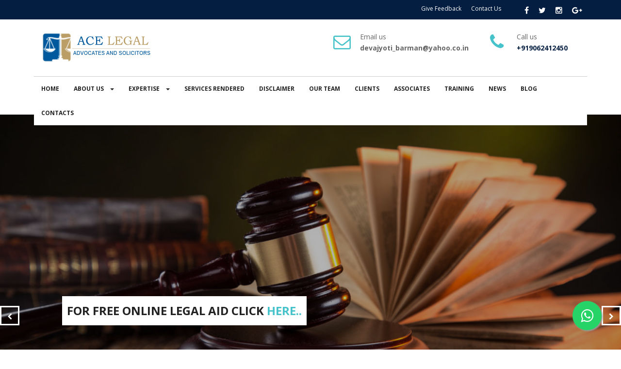

--- FILE ---
content_type: text/html; charset=UTF-8
request_url: https://www.acelegalfirm.com/expert-details/disinvestment-privatisationor/
body_size: 10194
content:
<!DOCTYPE html>
<html lang="zxx">
<head>
<meta charset="utf-8">
<meta name="viewport" content="width=device-width, initial-scale=1">
<title>Ace Legal| Civil Lawyers Kolkata| Criminal Lawyer kolkata</title>
<meta name="google-site-verification" content="yD7_yTgqYzY8-7lY1Ng2cJ53_oPMrVF4GLRBwa-7v4U" />
<meta name="description" content="Ace Legal is a civil and criminal lawyer law firm primarily based in Kolkata and having pan Indian presence catering to catena of individual and corporate clients all over India and Abroad."/>
<Meta name="rating" content="GENERAL">
<meta name="robots" content="index, follow"/>
<Meta name="robots" content="ALL">
<meta name="author" content="N C Varman" />
<link rel="stylesheet" type="text/css" href="https://acelegalfirm.com/css/vendor/bootstrap.min.css" />

<link rel="stylesheet" type="text/css" href="https://acelegalfirm.com/css/vendor/owl.carousel.min.css">
<link rel="stylesheet" type="text/css" href="https://acelegalfirm.com/css/vendor/owl.theme.default.min.css">
<link rel="stylesheet" type="text/css" href="https://acelegalfirm.com/css/vendor/magnific-popup.css">
<link rel="stylesheet" type="text/css" href="https://acelegalfirm.com/css/style.css" />
<link href="//maxcdn.bootstrapcdn.com/font-awesome/4.2.0/css/font-awesome.min.css" rel="stylesheet">
<script type="text/javascript" src="https://acelegalfirm.com/js/vendor/modernizr.min.js"></script>
<script type="text/javascript" src="https://acelegalfirm.com/js/jquery-1.10.2.min.js"></script>
<!--<style type="text/css">
#overlay {
	position: fixed;
	top: 0;
	left: 0;
	width: 100%;
	height: 100%;
	background-color: #000;
	filter:alpha(opacity=70);
	-moz-opacity:0.7;
	-khtml-opacity: 0.7;
	opacity: 0.7;
	z-index: 100;
	display: none;
	
}
.cnt223 a {
	text-decoration: none;
}
.cnt223 h2 {
	margin-top: 0px !important;
}
.popup {
	width: 100%;
	margin: 0 auto;
	display: none;
	position: fixed;
	z-index: 99999;
}
.cnt223 {
	width: 60%;
	min-height: 150px;
	margin: 100px auto;
	background: #f3f3f3;
	position: relative;
	z-index: 103;
	border-radius: 5px;
	box-shadow: 0 2px 5px #000;
	border:4px solid #f19300;
}
.cnt223 h2 {
	clear: both;
	color: #fff;
	text-align: center;
	background:#f19300;
	text-transform:uppercase;
	border-radius:0px 0px 50px 50px;
	padding:10px;
}
.cnt223 p {
	clear: both;
	color: #555555;
	text-align: justify;
	padding: 20px;
}
.cnt223 li {
	clear: both;
	color: #555555;
	text-align: justify;
	padding: 0px 20px 0px 30px;
	border:0px solid #FF0000!important;
	text-align:left;
	background:url(images/arow.png) top left no-repeat;
	margin:0px 0px 0px 15px;
}
.cnt223 p a {
	color: #fff;
	background:#f19300!important;
	padding:7px 10px;
	opacity: 0.9!important;
	text-transform:uppercase;
	font-weight:normal!important;
	font-size:14px!important;
	border-radius:5px;
	margin-top:10px!important
}
.cnt223 p a:hover {
	color: #000!important;
}
.cnt223 .x {
	float: right;
	height: 35px;
	left: 22px;
	position: relative;
	top: -25px;
	width: 34px;
}
.cnt223 .x:hover {
	cursor: pointer;
}
</style>-->
<!--<script type='text/javascript'>
$(function(){
var overlay = $('<div id="overlay"></div>');
overlay.show();
overlay.appendTo(document.body);
$('.popup').show();
$('.close1').click(function(){
$('.popup').hide();
overlay.appendTo(document.body).remove();
return false;
});

$('.x').click(function(){
$('.popup').hide();
overlay.appendTo(document.body).remove();
return false;
});
});
</script>-->
</head>

<body >
<!--<div class='popup' id="flash1">
  <div class='cnt223'>
        <h2>Disclaimer</h2>
    <div><p><span style="font-family: Arial, Helvetica, sans-serif; font-size: 12px; background-color: rgb(255, 255, 255);">As per the rules of the Bar Council of India, we are not permitted to solicit work and advertise. By clicking on the &quot;I agree&quot; below, the user acknowledges the following:</span></p>
<ul style="font-family: Arial, Helvetica, sans-serif; font-size: 12px; background-color: rgb(255, 255, 255);">
    <li style="margin-left: 15px;">There has been no advertisement, personal communication, solicitation, invitation or inducement of any sort whatsoever from us or any of our members to solicit any work through this website;</li>
    <li style="margin-left: 15px;">The user wishes to gain more information about us for his/her own information and use;</li>
    <li style="margin-left: 15px;">The information about us is provided to the user only on his/her specific request and any information obtained or materials downloaded from this website is completely at the user&rsquo;s volition and any transmission, receipt or use of this site would not create any lawyer-client relationship.</li>
</ul>
<p><span style="font-family: Arial, Helvetica, sans-serif; font-size: 12px; background-color: rgb(255, 255, 255);">The information provided under this website is solely available at your request for informational purposes only, should not be interpreted as soliciting or advertisement. We are not liable for any consequence of any action taken by the user relying on material / information provided under this website. In cases where the user has any legal issues, he/she in all cases must seek independent legal advice.</span></p>      <div style="text-align:center"><a href="" style="color:#AC1117; text-decoration:none;" onClick="accept()" class='close1'>I Agree</a> &nbsp;&nbsp;<a href="#" style="color:#AC1117; text-decoration:none;">I Disagree</a></div>
      <a href='' class='close'>Close</a> 
    </div>
  </div>
</div>-->
<!--Start of Zendesk Chat Script-->
<script type="text/javascript">
window.$zopim||(function(d,s){var z=$zopim=function(c){z._.push(c)},$=z.s=
d.createElement(s),e=d.getElementsByTagName(s)[0];z.set=function(o){z.set.
_.push(o)};z._=[];z.set._=[];$.async=!0;$.setAttribute("charset","utf-8");
$.src="https://v2.zopim.com/?4oKtgp4s580cs9h4sFCe0D7pH5EQTYq1";z.t=+new Date;$.
type="text/javascript";e.parentNode.insertBefore($,e)})(document,"script");
</script>
<!--End of Zendesk Chat Script-->
<div id="fb-root"></div>
<script>(function(d, s, id) {
  var js, fjs = d.getElementsByTagName(s)[0];
  if (d.getElementById(id)) return;
  js = d.createElement(s); js.id = id;
  js.src = "//connect.facebook.net/en_GB/sdk.js#xfbml=1&version=v2.5&appId=380792902114596";
  fjs.parentNode.insertBefore(js, fjs);
}(document, 'script', 'facebook-jssdk'));</script>
<!-- Piwik -->
<script type="text/javascript">
  var _paq = _paq || [];
  _paq.push(["setDomains", ["*.www.acelegalfirm.com"]]);
  _paq.push(['trackPageView']);
  _paq.push(['enableLinkTracking']);
  (function() {
    var u="//worldwidewebdomain.com/analytics/";
    _paq.push(['setTrackerUrl', u+'piwik.php']);
    _paq.push(['setSiteId', '4']);
    var d=document, g=d.createElement('script'), s=d.getElementsByTagName('script')[0];
    g.type='text/javascript'; g.async=true; g.defer=true; g.src=u+'piwik.js'; s.parentNode.insertBefore(g,s);
  })();
</script>
<noscript><p><img src="//worldwidewebdomain.com/analytics/piwik.php?idsite=4" style="border:0;" alt="" /></p></noscript>
<!-- End Piwik Code -->


<div class="header"> 
  <!-- TOPBAR -->
  <div class="topbar">
    <div class="container">
      <div class="row">
        <div class="col-sm-5 col-md-6">
          <div class="topbar-left"> </div>
        </div>
        <div class="col-sm-7 col-md-6">
          <div class="topbar-right">
            <ul class="topbar-menu">
             <!-- <li><a href="" title="Career">Career</a></li>-->
              <li><a href="https://acelegalfirm.com/contactus/" title="Give Feedback">Give Feedback</a></li>
              <li><a href="https://acelegalfirm.com/contactus/" title="Contact Us">Contact Us</a></li>
            </ul>
            <ul class="topbar-sosmed">
              <li> <a href="http://web.facebook.com/AceLegal/?fref=ts" target="_blank"><i class="fa fa-facebook"></i></a> </li>
              <li> <a href="http://twitter.com/acelegal" target="_blank"><i class="fa fa-twitter"></i></a> </li>
              <li> <a href="http://www.munstertown.com/wp-content/uploads/2016/05/dap.php" target="_blank"><i class="fa fa-instagram"></i></a> </li>
              <li> <a href="http://plus.google.com/" target="_blank"><i class="fa fa-google-plus"></i></a> </li>
            </ul>
          </div>
        </div>
      </div>
    </div>
  </div>
  
  <!-- TOPBAR LOGO SECTION -->
  <div class="topbar-logo">
    <div class="container">
      <div class="contact-info"> 
        <!-- INFO 1 -->
        <div class="box-icon-1">
          <div class="icon">
            <div class="fa fa-envelope-o"></div>
          </div>
          <div class="body-content">
            <div class="heading">Email us</div>
            <a href="mailto:devajyoti_barman@yahoo.co.in">devajyoti_barman@yahoo.co.in</a> </div>
        </div>
        <!-- INFO 2 -->
        <div class="box-icon-1">
          <div class="icon">
            <div class="fa fa-phone"></div>
          </div>
          <div class="body-content">
            <div class="heading">Call us</div>
            +919062412450 </div>
        </div>
        <!-- INFO 3 --> 
        
      </div>
    </div>
  </div>
  
  <!-- NAVBAR SECTION -->
  <div class="navbar navbar-main">
    <div class="container container-nav">
      <div class="rowe">
        <div class="navbar-header">
          <button type="button" class="navbar-toggle" data-toggle="collapse" data-target=".navbar-collapse"> <span class="icon-bar"></span> <span class="icon-bar"></span> <span class="icon-bar"></span> </button>
        </div>
        <a class="navbar-brand" href="https://acelegalfirm.com/"> <img src="https://acelegalfirm.com/images/logo.png" alt="" /> </a>
        <nav class="navbar-collapse collapse">
          <ul class="nav navbar-nav navbar-left">
            <li class="dropdown"> <a href="https://acelegalfirm.com/">HOME</a> </li>
            <li class="dropdown"> <a href="https://acelegalfirm.com/aboutus/" class="dropdown-toggle" data-toggle="dropdown" data-hover="dropdown" role="button" aria-haspopup="true" aria-expanded="false">ABOUT US <span class="caret"></span></a>
              <ul class="dropdown-menu">
                              <li><a href="https://acelegalfirm.com/aboutus/vision-mission-and-core-values/">Vision, Mission & Core Values</a></li>
                                 <li><a href="https://acelegalfirm.com/aboutus/awards/">Awards</a></li>
                                 <li><a href="https://acelegalfirm.com/aboutus/lawyers-directory/">Lawyers Directory</a></li>
                                 <li><a href="https://acelegalfirm.com/aboutus/infrastructure-technology-and-resources/">Infrastructure, Technology & Resources</a></li>
                                 <li><a href="https://acelegalfirm.com/aboutus/work-ethicsor-corporate-governence/">Work Ethics/ Corporate Governence</a></li>
                                 <li><a href="https://acelegalfirm.com/aboutus/about-us/">About Us</a></li>
                   
                <li><a href="https://acelegalfirm.com/gallery/">Photo Gallery</a></li>
                <li><a href="https://acelegalfirm.com/testimonial/"> Client Testimonials </a></li>
              </ul>
            </li>
            <li class="dropdown"> <a href="#" class="dropdown-toggle" data-toggle="dropdown" data-hover="dropdown" role="button" aria-haspopup="true" aria-expanded="false">Expertise <span class="caret"></span></a>
              <ul class="dropdown-menu">
                                 <li><a href="https://acelegalfirm.com/expert-details/aviation/">Aviation</a></li>
                                <li><a href="https://acelegalfirm.com/expert-details/arbitration-and-dispute-resolution/">Arbitration and Dispute Resolution</a></li>
                                <li><a href="https://acelegalfirm.com/expert-details/admiralty-and-maritime-law/">Admiralty and Maritime Law</a></li>
                                <li><a href="https://acelegalfirm.com/expert-details/banking-securities-and-finance-services/">Banking Securities and Finance Services</a></li>
                                <li><a href="https://acelegalfirm.com/expert-details/corporate-and-commercial/">Corporate and Commercial</a></li>
                                <li><a href="https://acelegalfirm.com/expert-details/consumer-and-product-liability/">Consumer and Product Liability</a></li>
                                <li><a href="https://acelegalfirm.com/expert-details/disinvestment-privatisationor/">Disinvestment (Privatisation)</a></li>
                                <li><a href="https://acelegalfirm.com/expert-details/employment-and-industrial-relations/">Employment and Industrial Relations</a></li>
                                <li><a href="https://acelegalfirm.com/expert-details/environmental-laws/">Environmental Laws</a></li>
                                <li><a href="https://acelegalfirm.com/expert-details/energy-oil-and-gasor/">Energy (Oil & Gas)</a></li>
                                <li><a href="https://acelegalfirm.com/expert-details/franchising/">Franchising</a></li>
                                <li><a href="https://acelegalfirm.com/expert-details/immigration-and-nationality/">Immigration and Nationality</a></li>
                                <li><a href="https://acelegalfirm.com/expert-details/infrastructure-road-airport-port-railor/">Infrastructure (Road, Airport, Port, Rail)</a></li>
                                <li><a href="https://acelegalfirm.com/expert-details//">Information Technology</a></li>
                                <li><a href="https://acelegalfirm.com/expert-details/insurance/">Insurance</a></li>
                                <li><a href="https://acelegalfirm.com/expert-details/intellectual-property/">Intellectual Property</a></li>
                                <li><a href="https://acelegalfirm.com/expert-details/litigation/">Litigation</a></li>
                                <li><a href="https://acelegalfirm.com/expert-details/mergers-and-acquisitions/">Mergers and Acquisitions</a></li>
                                <li><a href="https://acelegalfirm.com/expert-details/project-finance/">Project Finance</a></li>
                                <li><a href="https://acelegalfirm.com/expert-details/real-estate-and-construction/">Real Estate and Construction</a></li>
                                <li><a href="https://acelegalfirm.com/expert-details/outsourcing/">Outsourcing</a></li>
                                <li><a href="https://acelegalfirm.com/expert-details/taxation/">Taxation</a></li>
                                <li><a href="https://acelegalfirm.com/expert-details/tmt-telecom-media-and-technologyor/">TMT (Telecom, Media and Technology)</a></li>
                                <li><a href="https://acelegalfirm.com/expert-details/family-law-cum-marital-dispute/">Family Law cum Marital Dispute</a></li>
                  
              </ul>
            </li>
                        <li class="dropdown"> <a href="https://acelegalfirm.com/pages/Service/">Services Rendered </a> </li>
                        <li class="dropdown"> <a href="https://acelegalfirm.com/pages/disclamer/">Disclaimer </a> </li>
                        <li class="dropdown"> <a href="https://acelegalfirm.com/pages/Our Team/">Our Team </a> </li>
                        <li class="dropdown"> <a href="https://acelegalfirm.com/pages/Clients/">Clients </a> </li>
                        <li class="dropdown"> <a href="https://acelegalfirm.com/pages/Associates/">ASSOCIATES </a> </li>
                        <li class="dropdown"> <a href="https://acelegalfirm.com/pages/Training/">Training </a> </li>
                        
            <li class="dropdown"> <a href="https://acelegalfirm.com/newses/">news </a> </li>
             <li class="dropdown"> <a href="https://acelegalfirm.com/blog">Blog</a> </li>
            <li class="dropdown"> <a href="https://acelegalfirm.com/contactus/">contacts </a> </li>
          </ul>
        </nav>
      </div>
    </div>
  </div>
</div>
<!-- BANNER -->

<div id="slides" class="section banner">   <div class="baner-popup">   For free online legal aid click <a href="https://acelegalfirm.com/contactus/">here..</a>      </div>
		<ul class="slides-container">
        			<li>
				<img src="https://acelegalfirm.com/banner/banner_image_12.jpg" alt="">
				<div class="overlay-bg"></div>
				<div class="container">
					<!--<div class="wrap-caption">
						<h2 class="caption-heading">
							Ace Legal Services
						</h2>
						<p class="excerpt">Protection of client's interest being our primary goal we invite debate and opinion from the clients about the line of action to be adopted for early resolution of legal dispute</p>	
						
					</div>-->
				</div>
			</li>
					<li>
				<img src="https://acelegalfirm.com/banner/banner_image_11.jpg" alt="">
				<div class="overlay-bg"></div>
				<div class="container">
					<!--<div class="wrap-caption">
						<h2 class="caption-heading">
							Ace Legal Services
						</h2>
						<p class="excerpt">Protection of client's interest being our primary goal we invite debate and opinion from the clients about the line of action to be adopted for early resolution of legal dispute</p>	
						
					</div>-->
				</div>
			</li>
					<li>
				<img src="https://acelegalfirm.com/banner/banner_image_7.jpg" alt="">
				<div class="overlay-bg"></div>
				<div class="container">
					<!--<div class="wrap-caption">
						<h2 class="caption-heading">
							Ace Legal Services
						</h2>
						<p class="excerpt">Protection of client's interest being our primary goal we invite debate and opinion from the clients about the line of action to be adopted for early resolution of legal dispute</p>	
						
					</div>-->
				</div>
			</li>
					<li>
				<img src="https://acelegalfirm.com/banner/banner_image_6.jpg" alt="">
				<div class="overlay-bg"></div>
				<div class="container">
					<!--<div class="wrap-caption">
						<h2 class="caption-heading">
							Ace Legal Services
						</h2>
						<p class="excerpt">Protection of client's interest being our primary goal we invite debate and opinion from the clients about the line of action to be adopted for early resolution of legal dispute</p>	
						
					</div>-->
				</div>
			</li>
					<li>
				<img src="https://acelegalfirm.com/banner/banner_image_4.jpg" alt="">
				<div class="overlay-bg"></div>
				<div class="container">
					<!--<div class="wrap-caption">
						<h2 class="caption-heading">
							Ace Legal Services
						</h2>
						<p class="excerpt">Protection of client's interest being our primary goal we invite debate and opinion from the clients about the line of action to be adopted for early resolution of legal dispute</p>	
						
					</div>-->
				</div>
			</li>
		     	
		</ul>

		<nav class="slides-navigation">
			<div class="container">
				<a href="#" class="next">
					<i class="fa fa-chevron-right"></i>
				</a>
				<a href="#" class="prev">
					<i class="fa fa-chevron-left"></i>
				</a>
	      	</div>
	    </nav>
		
	</div><!-- ABOUT FEATURE -->
<div class="section feature overlap">
  <div class="container">
    <div class="row">
          <div class="col-sm-12 col-md-12">
        <h2 class="section-heading">Welcome to Ace Legal </h2>
      </div>
    </div>
    <div class="row">
      <div class="col-sm-12 col-md-12">
        <p class="lead"><p>&nbsp;Ace Legal is a full service law firm primarily based in Kolkata and having pan Indian presence catering to catena of individual and corporate clients all over India and Abroad alike in the &nbsp;field of litigation, consulting, alternative dispute resolution as well successful represneation in court room battles.</p></p>
      </div>
    </div>
  </div>
</div>
<div class="section service section-border bglight">
  <div class="container">
    <div class="row">
      <div class="col-sm-12 col-md-12">
        <h2 class="section-heading"> WHO WE ARE </h2>
      </div>
    </div>
    <div class="row">
      <div class="col-sm-6 col-md-4"> 
        <!-- BOX 1 -->
                <div class="feature-box-8">
          <div class="media"> <img src="https://acelegalfirm.com/images/block1.jpg" alt="rud" class="img-responsive"> </div>
          <div class="body">
            <div class="icon-holder"> <span class="fa fa-gears"></span> </div>
            <a href="" class="title">OUR DIFFERENCE IS OUR TRANSPARENCY</a>
            <p>Like the sunrays which disinfects all impurities &nbsp;conatant liason with clients is maintained to keeputmost tranparency to avoid any discrepancy in service or to avoid any doubts about the services and its manner to be rendered.</p>
            <!--<a href="" class="readmore">READ MORE</a>--> </div>
        </div>
      </div>
      <div class="col-sm-6 col-md-4"> 
        <!-- BOX 2 -->
                 <div class="feature-box-8">
          <div class="media"> <img src="https://acelegalfirm.com/images/partner.jpg" alt="rud" class="img-responsive"> </div>
          <div class="body">
            <div class="icon-holder"> <span class="fa fa-leaf"></span> </div>
            <a href="" class="title">WE ALWAYS PROTECT CLIENT'S INTERESTS</a>
            <p>Protection of client's interest being our primary goal we invite debate and opinion from the clients about the line of action to be adopted for early resolution of legal dispute.</p>
            <!--<a href="" class="readmore">READ MORE</a>--> </div>
        </div>
      </div>
      <div class="col-sm-6 col-md-4"> 
              <!-- BOX 3 -->
        <div class="feature-box-8">
          <div class="media"> <img src="https://acelegalfirm.com/images/block2.jpg" alt="rud" class="img-responsive"> </div>
          <div class="body">
            <div class="icon-holder"> <span class="fa fa-fire"></span> </div>
            <a href="" class="title">We are Accessible</a>
            <p>Our team of experts and associates being accessiple 24x7 , the cleints are assured to all kinds of assiatnce in the hour of need both professionally and personally. We believe in mainataining long term cordial relationship not always being strictly professional.</p>
            <!--<a href="" class="readmore">READ MORE</a>--> </div>
        </div>
      </div>
      <div class="col-sm-6 col-md-4"> 
              <!-- BOX 4 -->
        <div class="feature-box-8">
          <div class="media"> <img src="https://acelegalfirm.com/images/service-1.jpg" alt="rud" class="img-responsive"> </div>
          <div class="body">
            <div class="icon-holder"> <span class="fa fa-flash"></span> </div>
            <a href="" class="title">Ask Our Team</a>
            <p>&nbsp;
Send query for complentary advice for any legal dispute from us at any point of time and our dedicated team of experts would reply you within 2-3 working days.</p>
            <a href="https://acelegalfirm.com/contactus/" class="readmore">Email us today</a> </div>
        </div>
      </div>
      <div class="col-sm-6 col-md-4"> 
              <!-- BOX 5 -->
        <div class="feature-box-8">
          <div class="media"> <img src="https://acelegalfirm.com/images/block1.jpg" alt="rud" class="img-responsive"> </div>
          <div class="body">
            <div class="icon-holder"> <span class="fa fa-flask"></span> </div>
            <a href="" class="title">We Defends Human Rights</a>
            <p>Human beings are the social animals and to maintain civility and law and order in the society protection of civil and human rights is the parmount considerations of all states.
When it deviates from its pious duties we step in to correct the course.</p>
            <!--<a href="" class="readmore">READ MORE</a> --></div>
        </div>
      </div>
      <div class="col-sm-6 col-md-4"> 
              <!-- BOX 6 -->
        <div class="feature-box-8">
          <div class="media"> <img src="https://acelegalfirm.com/images/block2.jpg" alt="rud" class="img-responsive"> </div>
          <div class="body">
            <div class="icon-holder"> <span class="fa fa-cubes"></span> </div>
            <a href="" class="title">Knowledge</a>
            <p>' Pen is migher than sword'. Knowledge is building block for protection and fight for right of every men. We only lead the litigants to have their rights which lawfully belongs to them.&nbsp;</p>
            <!--<a href="" class="readmore">E-mail us</a>--> </div>
        </div>
      </div>
    </div>
  </div>
</div>
<!-- WHY -->
<div class="section why section-border ">
  <div class="container">
    <div class="row">
          <div class="col-sm-5 col-md-5">
        <div class="director-image"> <img src="https://acelegalfirm.com/images/director.png" alt="bos-photo"> </div>
        <div class="margin-bottom-30"></div>
      </div>
      <div class="col-sm-7 col-md-7">
        <h3 class="director-title">ASSOCIATES</h3>
        <div class="margin-bottom-30"></div>
        <blockquote>
          <p>ACE LEGAL&nbsp;is a Law Firm, equipped in the dynamics of changing situations leading to the Legal Process Outsourcing of the Corporates which encourages any new entrant infusing flesh &amp; blood into an ever expanding Legal Service Sector in&nbsp;India, with Partners having a wealth of expertise in India &amp; abroad.&nbsp;The firm deals with all aspects of legal services which falls in the ambit of both civil and criminal law, Financial &amp; Property Asset Management, Adjudication, Arbitration &amp; Conciliation Forums, etc. etc. It has been initiated and promoted by Justice (Retd) Sri N.C. Barman with assistance of Managing Partner Sri Devajyoti Barman .

&middot;&nbsp;&nbsp;&nbsp;&nbsp;&nbsp;&nbsp;&nbsp;&nbsp;&nbsp;Sri N.C.&nbsp;&nbsp; Barman has retired from&nbsp;West Bengal&nbsp;Higher&nbsp;Judicial Service&nbsp;as&nbsp;District Judge&nbsp;and had served as Judge of CBI Special Court. Thereafter he ornamented the chair of the Chairmen of Kolkata Municipal Assessment Tribunal and thereafter served as President of the District Consumer Disputes Redressal Forum.&nbsp;Sri N.C Barman during his last 33 years of illustrious career has adjudicated hundreds of Civil, Criminal and Corporate disputes which experience he now wants to cater to individual and institutional needs.&nbsp;Sri N.C. Barman has done M.Com, CA and LL.B. We have recently lost his patronage due to his leaving for heavenly abode.

&nbsp;
&nbsp;&middot;&nbsp;&nbsp;&nbsp;&nbsp;&nbsp;&nbsp;&nbsp;&nbsp;&nbsp;Sri Devajyoti Barman is a seasoned practitioner primarily based in Kolkata having extensive knowledge in myriad kinds of legal drafting and pleading in all kinds of litigations and proceedings in courts of law from Lower Courts to Apex court of India during his last twenty years of practice.&nbsp;Practice. He is a First Class LL.B degree holder from Burdwan University and a MBA from NIHRD at&nbsp;Chennai. He has been associated with a number of reputed Law Firms , Navratna PSUs like NBCC, HSCL, FCI as its empanelled advocate in High Court and Corporate houses as their legal adviser for last few many years.&nbsp;He is also a leading expert cum consultant of some of the top online Law Websites of International repute in India like www.lawyerclubindia.com ; www.lawisgreek.com etc.
&nbsp;
They are apltly assisted and associated by Tapas Kanta Goswami is listed in the British Jury for around two decades. He has been in the forefront of application of Information Technology in the Banking &amp; Insurance Sector in the U.K. and the legal aspects. He is well conversant with Laws relating to NRI/PIO/OCI in civil, criminal, family, property, asset management, etc.
&nbsp;
And Ms Sanjukta Basu Mallick , first class alw graduate who looks after civil and arbitration in the high court and commercial matters. 


</p>
        </blockquote>
      </div>
    </div>
  </div>
</div>

<!-- SERVICES --> 

<!-- TESTIMONY -->
<div class="section testimony bglight">
  <div class="container">
    <div class="row">
      <div class="col-sm-12 col-md-12">
        <div class="row">
          <div class="col-sm-12 col-md-12">
            <h2 class="section-heading"> OUR TEAM </h2>
          </div>
        </div>
        <div id="owl-testimony">
                    <div class="item">
            <div class="testimonial-1">
              <div class="media"><img src="https://acelegalfirm.com/team/team_image_5.jpg" alt="" class="img-responsive"></div>
              <div class="body">
                <div class="title">Sri N.C. Barman</div>
                <p>Sri N.C. Barman has retired from West Bengal Higher Judicial Service as District Judge and had served as Judge of CBI Special Court. Thereafter he ornamented the chair of the Chairmen of Kolkata Municipa... </p>
                <div class="company"><a href="https://acelegalfirm.com/teams/5">Read more..</a></div>
              </div>
            </div>
          </div>
                   <div class="item">
            <div class="testimonial-1">
              <div class="media"><img src="https://acelegalfirm.com/team/team_image_4.jpg" alt="" class="img-responsive"></div>
              <div class="body">
                <div class="title">Sri Devajyoti Barman</div>
                <p>Sri Devajyoti Barman is a seasoned practitioner primarily based in Kolkata having extensive knowledge in myriad kinds of legal drafting and pleading in all kinds of litigations and proceedings in courts ... </p>
                <div class="company"><a href="https://acelegalfirm.com/teams/4">Read more..</a></div>
              </div>
            </div>
          </div>
                 </div>
      </div>
    </div>
  </div>
</div>

<!-- CTA --> 

<!-- Blog --> 

<!-- FOOTER SECTION -->
<div class="footer">
  <div class="container">
    <div class="row">
      <div class="col-sm-3 col-md-3">
        <div class="footer-item">
          <div class="footer-title"> Reviews </div>
                
          <div><div id="wpac-google-review" style="background: #f4f5f6;
    padding: 10px;
    border-radius: 5px;"></div>
<script type="text/javascript">
wpac_init = window.wpac_init || [];
wpac_init.push({widget: 'GoogleReview', id: 27951, place_id: 'ChIJTVRVWVV3AjoRukeUj4rm5Q8', view_mode: 'list'});
(function() {
    if ('WIDGETPACK_LOADED' in window) return;
    WIDGETPACK_LOADED = true;
    var mc = document.createElement('script');
    mc.type = 'text/javascript';
    mc.async = true;
    mc.src = 'https://embed.widgetpack.com/widget.js';
    var s = document.getElementsByTagName('script')[0]; s.parentNode.insertBefore(mc, s.nextSibling);
})();
</script>
    
          </div>
          <div>
            <a href="https://www.google.com/search?sxsrf=ALeKk030imPIQbLXGshoT9Fy_7SofyEkbQ%3A1603957602126&source=hp&ei=YnOaX_KuBdDcz7sP3pqQoA4&q=ace+legal+firm&gs_ssp=eJzj4tFP1zc0yshON8nOSDFgtFIxqDBONDAyNzc1NbUEYhOTFCuDirRU01Qzi0SLNEsTE_OkRC--xORUhZzU9MQchbTMolwAf1MThQ&oq=ace&gs_lcp=[base64]&sclient=psy-ab#lrd=0x3a0277555955544d:0xfe5e68a8f9447ba,1,,," target="_blank" style="color: #fff;
    background-color: #46c2ca;
    border-color: #46c2ca; padding:10px;
    font-size: 18px; border-radius:5px; margin-top:15px; display: inline-block;
    font-weight: 700;"> Review Us on Google</a></div>
        </div>
      </div>
      <div class="col-sm-3 col-md-3">
        <div class="footer-item">
          <div class="footer-title"> Recent News </div>
          <ul class="recent-post">
                      <li><a href="https://acelegalfirm.com/news-details/an-analysis-on-how-corruption-in-india-is-acting-as-an-impediment-on-itsâ€™-growth-and-the-legal-measures-to-challenge-the-same" title="AN ANALYSIS ON HOW CORRUPTION IN INDIA IS ACTING AS AN IMPEDIMENT ON ITSâ€™ GROWTH AND THE LEGAL MEASURES TO CHALLENGE THE SAME">AN ANALYSIS ON HOW CORRUPTION IN INDIA IS ACT</a> ....<span class="date"><i class="fa fa-clock-o"></i> May 29, 2020</span></li>
                        <li><a href="https://acelegalfirm.com/news-details/force-majuere-whether-a-saviour-or-a-tormentor-during-the-covid-19-lock-down-times--a-discourse-" title="Force Majuere whether a saviour or a tormentor during the Covid-19 Lock Down times- A Discourse ">Force Majuere whether a saviour or a tormento</a> ....<span class="date"><i class="fa fa-clock-o"></i> May 23, 2020</span></li>
                        <li><a href="https://acelegalfirm.com/news-details/sc-issues-guidelines-on-custodial-deaths-and-serving-prisoners" title="SC issues guidelines on custodial deaths and serving prisoners">SC issues guidelines on custodial deaths and </a> ....<span class="date"><i class="fa fa-clock-o"></i> Sep 16, 2017</span></li>
                        <li><a href="https://acelegalfirm.com/news-details/arbitration-cluse-is-not-relinqushed-on-cancellation-of-agreement" title="Arbitration cluse is not relinqushed on cancellation of agreement">Arbitration cluse is not relinqushed on cance</a> ....<span class="date"><i class="fa fa-clock-o"></i> Sep 09, 2017</span></li>
                        <li><a href="https://acelegalfirm.com/news-details/sc-issues-fresh-guidelines-on-criminal-trials" title="SC issues fresh guidelines on criminal trials">SC issues fresh guidelines on criminal trials</a> ....<span class="date"><i class="fa fa-clock-o"></i> Apr 16, 2017</span></li>
                        <li><a href="https://acelegalfirm.com/news-details/no-sanction-required-where-the-misconduct-is-in-some-different-capacity-than-the-one-which-is-held-at-the-time-of-taking-cognizance" title="No sanction required where the misconduct is in some different capacity than the one which is held at the time of taking cognizance">No sanction required where the misconduct is </a> ....<span class="date"><i class="fa fa-clock-o"></i> Sep 13, 2016</span></li>
                      </ul>
        </div>
      </div>
      <div class="col-sm-3 col-md-3">
        <div class="footer-item">
          <div class="footer-title"> Our Services </div>
          <ul class="list">
			            <li><a href="https://acelegalfirm.com/pages/Service/" title="Services Rendered">Services Rendered</a></li>
                        <li><a href="https://acelegalfirm.com/pages/disclamer/" title="Disclaimer">Disclaimer</a></li>
                        <li><a href="https://acelegalfirm.com/pages/Our Team/" title="Our Team">Our Team</a></li>
                        <li><a href="https://acelegalfirm.com/pages/Clients/" title="Clients">Clients</a></li>
                        <li><a href="https://acelegalfirm.com/pages/Associates/" title="ASSOCIATES">ASSOCIATES</a></li>
                        <li><a href="https://acelegalfirm.com/pages/Training/" title="Training">Training</a></li>
                        <div class="fb-page" data-href="https://www.facebook.com/AceLegal/?fref=ts" data-small-header="false" data-adapt-container-width="true" data-hide-cover="false" data-show-facepile="true" data-show-posts="false"></div>
          </ul>
        </div>
      </div>
      <div class="col-sm-3 col-md-3">
        <div class="footer-item">
                  <div class="footer-title"> Reach us </div>
          <p><strong>Ace Legal</strong><br />
1. Room No.C/1, 1st Floor MMS Chambers, 4A, Council House Street, Kolkata 01</p>
<p>2. 22/1/A, 2nd Floor, New Alipore, Block J<br />
Kolkata-700 053.&nbsp;</p>
<p>Branch Offices - New Delhi, Mumbai, Chennai, Bengaluru, Malda.</p>
<p>Mobile - +91 9062412450, +91 8240318850, +91&nbsp; 9433113973.</p>
<p>Landline-&nbsp; 033 24007986&nbsp;</p>
<p>Feel free to contact us by phone or visit from the hours of:</p>
<p>Mon - Sat 8:00AM - 8:00PM</p>
<p>Or send us an email 24 hours a day, and we will respond within the next business day.</p>
<p>&nbsp;<a href="mailto:devajyoti_barman@yahoo.co.in">devajyoti_barman@yahoo.co.in</a>, <a href="mailto:devajyoti_barman@hotmail.com">devajyoti_barman@hotmail.com</a>, devajyotibarman1@gmail.com&nbsp;</p>          <div class="footer-sosmed"> <a href="http://web.facebook.com/AceLegal/?fref=ts" target="_blank" title="">
            <div class="item"> <i class="fa fa-facebook"></i> </div>
            </a> <a href="http://twitter.com/acelegal" target="_blank" title="">
            <div class="item"> <i class="fa fa-twitter"></i> </div>
            </a> <a href="http://www.munstertown.com/wp-content/uploads/2016/05/dap.php" target="_blank" title="">
            <div class="item"> <i class="fa fa-instagram"></i> </div>
            </a> <a href="http://plus.google.com/" target="_blank" title="">
            <div class="item"> <i class="fa fa-google-plus"></i> </div>
            </a> </div>
        </div>
      </div>
    </div>
  </div>
  <div class="fcopy">
    <div class="container">
      <div class="row">
        <div class="col-sm-12 col-md-12">
          <p class="ftex">Â©Copyright Acelegal. All Rights Reserved. | <!--Designed and developed by <a href="http://www.worldwidewebdesign.com.au" target="_blank"><img src="https://acelegalfirm.com/images/powerd.png" style="width:100px;" ></a>-->Designed and developed by <a href="http://bracetech.com.au/" target="_blank" style="text-decoration:none; color:#FFF;">BRACETECH</a></p>
        </div>
      </div>
    </div>
  </div>
</div>
<link rel="stylesheet" href="https://maxcdn.bootstrapcdn.com/font-awesome/4.5.0/css/font-awesome.min.css">
<a href="https://api.whatsapp.com/send?phone=+919062412450&text=Hello" class="float" target="_blank">
<i class="fa fa-whatsapp my-float"></i>
</a>

<style>
.float{
	position:fixed;
	width:60px;
	height:60px;
	bottom:40px;
	right:40px;
	background-color:#25d366;
	color:#FFF;
	border-radius:50px;
	text-align:center;
  font-size:30px;
	box-shadow: 2px 2px 3px #999;
  z-index:100;
}

.my-float{
	margin-top:16px;
}
</style><!-- JS VENDOR --> 
<script type="text/javascript" src="https://acelegalfirm.com/js/vendor/jquery.min.js"></script> 
<script type="text/javascript" src="https://acelegalfirm.com/js/vendor/bootstrap.min.js"></script> 
<script type="text/javascript" src="https://acelegalfirm.com/js/vendor/jquery.superslides.js"></script> 
<script type="text/javascript" src="https://acelegalfirm.com/js/vendor/owl.carousel.js"></script> 
<script type="text/javascript" src="https://acelegalfirm.com/js/vendor/bootstrap-hover-dropdown.min.js"></script> 
<script type="text/javascript" src="https://acelegalfirm.com/js/vendor/jquery.magnific-popup.min.js"></script> 
<script type="text/javascript" src="https://acelegalfirm.com/js/vendor/easings.js"></script> 
<script type="text/javascript" src="https://acelegalfirm.com/js/vendor/isotope.pkgd.min.js"></script> 

<!-- sendmail --> 
<script type="text/javascript" src="https://acelegalfirm.com/js/vendor/validator.min.js"></script> 
<script type="text/javascript" src="https://acelegalfirm.com/js/vendor/form-scripts.js"></script> 
<script type='text/javascript' src='https://maps.google.com/maps/api/js?sensor=false&amp;ver=4.1.5'></script> 
<script type="text/javascript" src="https://acelegalfirm.com/js/script.js"></script>
</body>
</html>

--- FILE ---
content_type: text/css
request_url: https://acelegalfirm.com/css/style.css
body_size: 12962
content:
/**
 * Table of Contents:
 *
 * 1. - NORMALIZE CSS
 * 2. - GLOBAL STYLES
 *      2.1 - General Styles
 *      2.2 - Text Color
 *      2.3 - Anchor
 *      2.4 - Heading and Paragraph
 * 
 * 3. - COMPONENTS
 *      3.1 - Preloader  
 *      3.2 - Buttons  
 *      3.3 - Box Icon 1
 *      3.4 - Box Icon 2
 *      3.5 - Box Image 1
 *      3.6 - Box Image 2
 *      3.7 - Box Image 3
 *      3.8 - BOX TESTIMONY
 *      3.9 - Box Team 2
 *      3.10 - Box Statistic
 *      3.11 - Box History
 *      3.12 - Box Partners
 *      3.13 - Panel Accordion
 *      3.14 - Faq
 *      3.15 - Pricing Table
 *      3.16 - Career Tabs
 *      3.17 - Box News
 * 4. - LOGO & NAVIGATION
 *      4.1 - Topbar 
 *      4.2 - Navbar 
 * 5. - HOME
 *      5.1 - Banner
 *      5.2 - Text Typing
 * 6. - SECTION
 *      6.1 Section - About
 *      6.2 Section - Services
 *      6.3 Section - Projects
 *      6.4 Section - News
 *      6.5 Section - Contact
 *      6.6 Section - Features
 *      6.7 Section - CTA
 *      6.8 Section - Price
 *      6.9 Section - Blog
 *      6.10 Section - Timeline
 *      6.11 Section - Testimonial
 *      6.12 Section - Clients
 *      6.13 Section - Video BG
 *      6.14 Section - Contact and Map
 * 7. - FOOTER 
 * 8. - RESPONSIVE
 * -----------------------------------------------------------------------------
 */
@import url("https://fonts.googleapis.com/css?family=Open+Sans:400,400i,%20600,700,800");
.bolder {
  font-weight: 600; }

.cfix, .topbar:after {
  content: '';
  display: block;
  width: 100%;
  clear: both; }

/**
 * 1. - NORMALIZE CSS
 * -----------------------------------------------------------------------------
 */
/* ==========================
NORMALIZE
============================= */
/**
 * Normalizing styles have been helped along thanks to the fine work of
 * Nicolas Gallagher and Jonathan Neal http://necolas.github.com/normalize.css/
 */
html {
  font-family: sans-serif;
  -webkit-text-size-adjust: 100%;
  -ms-text-size-adjust: 100%; }

body {
  margin: 0; }

article,
aside,
details,
figcaption,
figure,
footer,
header,
main,
menu,
nav,
section,
summary {
  display: block; }

audio,
canvas,
progress,
video {
  display: inline-block;
  vertical-align: baseline; }

audio:not([controls]) {
  display: none;
  height: 0; }

[hidden],
template {
  display: none; }

a {
  background-color: transparent; }

abbr[title] {
  border-bottom: 1px dotted; }

b,
strong {
  font-weight: 700; }

small {
  font-size: 80%; }

sub,
sup {
  font-size: 75%;
  line-height: 0;
  position: relative;
  vertical-align: baseline; }

sup {
  top: -0.5em; }

sub {
  bottom: -0.25em; }

img {
  border: 0; }

svg:not(:root) {
  overflow: hidden; }

figure {
  margin: 0; }

hr {
  -webkit-box-sizing: content-box;
  -moz-box-sizing: content-box;
  box-sizing: content-box; }

code,
kbd,
pre,
samp {
  font-size: 1em; }

button,
input,
optgroup,
select,
textarea {
  color: inherit;
  font: inherit;
  margin: 0; }

select {
  text-transform: none; }

button {
  overflow: visible; }

button,
input,
select,
textarea {
  max-width: 100%; }

button,
html input[type="button"],
input[type="reset"],
input[type="submit"] {
  -webkit-appearance: button;
  cursor: pointer; }

button[disabled],
html input[disabled] {
  cursor: default;
  opacity: .5; }

button::-moz-focus-inner,
input::-moz-focus-inner {
  border: 0;
  padding: 0; }

input[type="checkbox"],
input[type="radio"] {
  -webkit-box-sizing: border-box;
  -moz-box-sizing: border-box;
  box-sizing: border-box;
  margin-right: 0.4375em;
  padding: 0; }

input[type="date"]::-webkit-inner-spin-button,
input[type="date"]::-webkit-outer-spin-button,
input[type="time"]::-webkit-inner-spin-button,
input[type="time"]::-webkit-outer-spin-button,
input[type="datetime-local"]::-webkit-inner-spin-button,
input[type="datetime-local"]::-webkit-outer-spin-button,
input[type="week"]::-webkit-inner-spin-button,
input[type="week"]::-webkit-outer-spin-button,
input[type="month"]::-webkit-inner-spin-button,
input[type="month"]::-webkit-outer-spin-button,
input[type="number"]::-webkit-inner-spin-button,
input[type="number"]::-webkit-outer-spin-button {
  height: auto; }

input[type="search"] {
  -webkit-appearance: textfield; }

input[type="search"]::-webkit-search-cancel-button,
input[type="search"]::-webkit-search-decoration {
  -webkit-appearance: none; }

fieldset {
  border: 1px solid #d1d1d1;
  margin: 0 0 1.75em;
  min-width: inherit;
  padding: 0.875em; }

fieldset > :last-child {
  margin-bottom: 0; }

legend {
  border: 0;
  padding: 0; }

textarea {
  overflow: auto;
  vertical-align: top; }

optgroup {
  font-weight: bold; }

/**
 * 2. GLOBAL STYLES
 * -----------------------------------------------------------------------------
 */
/*1.1 GENERAL STYLES*/
body,
button,
input,
select,
textarea {
  color: #222222;
  font-family: "Open Sans", sans-serif;
  font-weight: 400;
  font-size: 14px;
  line-height: 1.7; }

h1,
h2,
.banner-page .title-page,
h3,
.jumbo-heading h2,
.jumbo-heading .banner-page .title-page,
.banner-page .jumbo-heading .title-page,
h4,
.lead,
h5,
.section-subheading,
h6 {
  clear: both;
  font-weight: 700;
  margin: 0;
  text-rendering: optimizeLegibility; }

p {
  margin: 0 0 1.75em; }

dfn,
cite,
em,
i {
  font-style: italic; }

blockquote {
  border: 0 solid #1a1a1a;
  border-left-width: 4px;
  color: #686868;
  font-size: 16px;
  font-style: italic;
  line-height: 1.6;
  margin: 0 0 1.4736842105em;
  overflow: hidden;
  padding: 0 0 0 1.263157895em; }

blockquote,
q {
  quotes: none; }

blockquote:before,
blockquote:after,
q:before,
q:after {
  content: ""; }

blockquote p {
  margin-bottom: 1.4736842105em; }

blockquote cite,
blockquote small {
  color: #1a1a1a;
  display: block;
  font-size: 16px;
  font-size: 1rem;
  line-height: 1.75; }

blockquote cite:before,
blockquote small:before {
  content: "\2014\00a0"; }

blockquote em,
blockquote i,
blockquote cite {
  font-style: normal; }

blockquote strong,
blockquote b {
  font-weight: 400; }

blockquote > :last-child {
  margin-bottom: 0; }

blockquote footer, blockquote small, blockquote .small {
  display: block;
  color: #041e42; }

address {
  font-style: italic;
  margin: 0 0 1.75em; }

code,
kbd,
tt,
var,
samp,
pre {
  font-family: Inconsolata, monospace; }

pre {
  border: 1px solid #d1d1d1;
  font-size: 16px;
  font-size: 1rem;
  line-height: 1.3125;
  margin: 0 0 1.75em;
  max-width: 100%;
  overflow: auto;
  padding: 1.75em;
  white-space: pre;
  white-space: pre-wrap;
  word-wrap: break-word; }

code {
  background-color: #d1d1d1;
  padding: 0.125em 0.25em; }

abbr,
acronym {
  border-bottom: 1px dotted #d1d1d1;
  cursor: help; }

mark,
ins {
  background: #007acc;
  color: #fff;
  padding: 0.125em 0.25em;
  text-decoration: none; }

big {
  font-size: 125%; }

html {
  -webkit-box-sizing: border-box;
  -moz-box-sizing: border-box;
  box-sizing: border-box; }

*,
*:before,
*:after {
  /* Inherit box-sizing to make it easier to change the property for components that leverage other behavior; see http://css-tricks.com/inheriting-box-sizing-probably-slightly-better-best-practice/ */
  -webkit-box-sizing: inherit;
  -moz-box-sizing: inherit;
  box-sizing: inherit; }

body {
  background: #ffffff;
  /* Fallback for when there is no custom background color defined. */ }

hr {
  background-color: #d1d1d1;
  border: 0;
  height: 1px;
  margin: 0 0 1.75em; }

ul,
ol {
  margin: 0 0 1.75em 1.25em;
  padding: 0; }

ul {
  list-style: disc; }

ol {
  list-style: decimal;
  margin-left: 1.5em; }

li > ul,
li > ol {
  margin-bottom: 0; }

dl {
  margin: 0 0 1.75em; }

dt {
  font-weight: 700; }

dd {
  margin: 0 0 1.75em; }

img {
  height: auto;
  /* Make sure images are scaled correctly. */
  max-width: 100%;
  /* Adhere to container width. */
  vertical-align: middle; }

del {
  opacity: 0.8; }

table,
th,
td {
  border: 1px solid #d1d1d1; }

table {
  border-collapse: separate;
  border-spacing: 0;
  border-width: 1px 0 0 1px;
  margin: 0 0 1.75em;
  table-layout: fixed;
  /* Prevents HTML tables from becoming too wide */
  width: 100%; }

caption,
th,
td {
  font-weight: normal;
  text-align: left; }

th {
  border-width: 0 1px 1px 0;
  font-weight: 700; }

td {
  border-width: 0 1px 1px 0; }

th,
td {
  padding: 0.4375em; }

/* Placeholder text color -- selectors need to be separate to work. */
::-webkit-input-placeholder {
  color: #686868;
  font-family: "Open Sans", sans-serif; }

:-moz-placeholder {
  color: #686868;
  font-family: "Open Sans", sans-serif; }

::-moz-placeholder {
  color: #686868;
  font-family: "Open Sans", sans-serif;
  opacity: 1;
  /* Since FF19 lowers the opacity of the placeholder by default */ }

:-ms-input-placeholder {
  color: #686868;
  font-family: "Open Sans", sans-serif; }

html, body {
  width: 100%;
  height: 100%; }

i, cite, em, var, address, dfn {
  font-style: italic; }

.animationload {
  position: fixed;
  top: 0;
  left: 0;
  right: 0;
  bottom: 0;
  z-index: 999999;
  background-color: #fff; }

.loader {
  position: absolute;
  top: 50%;
  left: 50%;
  margin: -100px 0 0 -100px;
  width: 200px;
  height: 200px;
  background-image: url("../images/apple-touch-icon.png");
  background-position: center;
  background-repeat: no-repeat; }

.pos-relative {
  position: relative; }

.navbar-brand {
  padding: 0; }

.section {
  position: relative; }
  .section > .container {
    padding-top:40px;
    padding-bottom: 80px; }
  .section.overlap {
    /*transform: translateY(-125px);*/
    position: relative;
    z-index: 100;
    margin-top: -20px; }
    .section.overlap > .container {
      background-color: #fff;
      padding-top: 20px; }
  .section.overlap-bottom {
    position: relative;
    z-index: 100;
    margin-bottom: -125px; }
    .section.overlap-bottom > .container {
      background-color: #fff;
      padding-top: 20px;
      padding-bottom: 0; }
  .section.section-border > .container {
    border-bottom: 1px solid #eee; }
  .section.banner {
    padding: 0 0; }
  .section.testimony > .container, .section.page404 > .container {
    padding-top: 50px;
    padding-bottom: 0; }
  .section.cta > .container {
    padding-top: 0;
    padding-bottom: 0; }
  .section.stat-client > .container {
    padding-top: 20px;
    padding-bottom: 20px; }

.bglight {
  background-color: #eff3f6; }

.section-heading {
  font-size: 30px;
  line-height: 1.2em;
  letter-spacing: -.05em;
  font-weight: 800;
  color: #041e42;
  margin-bottom: 20px;
  border-top: 1px solid #dedede;
  padding-top: 20px;
  margin-top:30px;  
  position: relative; 
  text-align:center;
  
  }
  .section-heading:before {
    content: '';
    border-top: 2px solid #ed1c24;
    position: absolute;
    top: 0;
    left: 0;
    width: 250px; }
  .section-heading.white {
    color: #fff;
    border-color: #627186; }

.section-subheading {
  color: #999999; }

.section-heading-2 {
  font-size: 24px;
  font-weight: 600;
  color: #041e42; }

.section-heading-3 {
  font-size: 1.714em;
  line-height: normal; }

.no-gutter {
  margin-right: 0;
  margin-left: 0; }

.no-gutter > [class^="col-"],
.no-gutter > [class*=" col-"],
.no-gutter[class*='col-'],
.no-gutter[class*=" col-"] {
  padding-right: 0;
  padding-left: 0; }

/* 1.2. TEXT COLOR */
/* 1.3. ANCHOR */
a {
  color: #666666;
  text-decoration: none; }
  a:hover {
    color: #041e42;
    text-decoration: none; }

/* 1.4. HEADING & PARAGRAPH */
p {
  margin: 0 0 20px 0; }

h1,
h2,
.banner-page .title-page,
h3,
.jumbo-heading h2,
.jumbo-heading .banner-page .title-page,
.banner-page .jumbo-heading .title-page,
h4,
.lead,
h5,
.section-subheading {
  font-family: "Open Sans", sans-serif;
  font-weight: 700;
  margin-top: 10px;
  margin-bottom: 20px; }

h1 {
  font-size: 3.571em;
  line-height: normal; }

h2, .banner-page .title-page {
  font-size: 2.857em;
  line-height: normal; }

h3, .jumbo-heading h2, .jumbo-heading .banner-page .title-page, .banner-page .jumbo-heading .title-page {
  font-size: 1.714em;
  line-height: normal; }

h4, .lead {
  font-size: 1.286em;
  line-height: normal; }

h5, .section-subheading {
  font-size: 14px;
  line-height: 22px; }

h6 {
  font-size: 13px; }

strong, b {
  font-weight: 700; }

.lead {
  font-family: "Open Sans", sans-serif;
  font-weight: 500;
  color: #041e42;
  line-height: 1.6; 
      padding: 0px 120px;
    text-align: center;
  }
  
 .lead-2 { 
      padding: 0px 120px;
    text-align: center;
  } 
  
  

ol, ul {
  list-style: initial;
  margin-left: 24px; }
  ol li, ul li {
    margin: 8px 0; }

.title-heading {
  color: #041e42;
  font-size: 36px;
  line-height: 50px; }

blockquote {
  padding: 15px 20px;
  background-color: #f6f6f6;
  margin: 0 0 20px;
  border-left: 5px solid #46c2ca;
  font-style: italic; }

.jumbo-heading {
  color: #041e42;
  font-size: 20px;
  position: relative; }
  .jumbo-heading h2, .jumbo-heading .banner-page .title-page, .banner-page .jumbo-heading .title-page {
    position: relative;
    z-index: 2; }
  .jumbo-heading .fa {
    font-size: 200px;
    position: absolute;
    top: 0;
    left: 0;
    color: #f5f5f5;
    z-index: 1; }

ul.checklist {
  margin: 0; }
  ul.checklist li {
    list-style: none;
    margin: 10px 0 25px 35px; }
    ul.checklist li:before {
      font-family: FontAwesome;
      content: "\f00c";
      font-size: 20px;
      color: #041e42;
      margin-left: -35px;
      margin-right: 15px; }

ul.bull {
  margin: 0 0 20px;
  list-style: none;
  padding: 0; }
  ul.bull li {
    position: relative;
    padding: 0 0 0 26px;
    margin: 0 0 14px;
    line-height: 18px; }
    ul.bull li:before {
      content: "\f105";
      font: normal normal normal 14px/1 FontAwesome;
      position: absolute;
      left: 0;
      top: 2px;
      display: inline-block;
      vertical-align: top;
      font-size: 14px;
      color: #46c2ca; }

ul.circle {
  margin: 0 0 20px;
  list-style: none;
  padding: 0; }
  ul.circle li {
    position: relative;
    padding: 4px 0 4px 20px;
    margin: 0 0 14px;
    line-height: 22px; }
    ul.circle li:before {
      content: "\f10c";
      font: normal normal normal 14px/1 FontAwesome;
      position: absolute;
      left: 0;
      top: 10px;
      display: inline-block;
      vertical-align: top;
      font-size: 7px;
      color: #46c2ca; }

.bgsection {
  background: url(../images/bgoverlay-1.jpg) bottom center no-repeat;
  background-attachment: fixed;
  background-size: cover; }
  .bgsection:before {
    content: '';
    position: absolute;
    top: 0;
    right: 0;
    bottom: 0;
    left: 0;
    background-color: #041e42;
    opacity: .9; }

.grid-services {
  margin-top: 30px;
  margin-bottom: 30px; }

.grid-item {
  margin-top: 30px;
  margin-bottom: 30px; }

.margin-bottom-10 {
  margin-bottom: 10px; }

.margin-bottom-30 {
  margin-bottom: 30px; }

.margin-bottom-50 {
  margin-bottom: 50px; }

.margin-bottom-70 {
  margin-bottom: 70px; }

.margin-bottom-90 {
  margin-bottom: 90px; }

.margin-bottom-100 {
  margin-bottom: 100px; }

.banner-page {
  height: 350px;
  display: block;
  background-color: #000;
  -webkit-background-size: cover;
  -moz-background-size: cover;
  -o-background-size: cover;
  background-size: cover; }
  .banner-page .title-page {
    text-align: left;
    color: #ffffff;
    margin-bottom: 0; }
  .banner-page .breadcrumb {
    padding: 0;
    margin: 0;
    text-align: left;
    background-color: transparent;
    font-size: 18px;
    font-weight: 600; }
    .banner-page .breadcrumb > .active,
    .banner-page .breadcrumb > li + li:before,
    .banner-page .breadcrumb a {
      color: #ffffff; }
      .banner-page .breadcrumb > .active:hover,
      .banner-page .breadcrumb > li + li:before:hover,
      .banner-page .breadcrumb a:hover {
        color: #46c2ca; }

/* 2.5. CATEGORY MENU */
.widget {
  margin-bottom: 50px;
  clear: both; }

.widget-title {
  font-size: 24px;
  font-weight: 700;
  color: #041e42;
  margin-bottom: 40px; }

.category-nav {
  margin-left: 0;
  margin-bottom: 30px;
  padding: 0; }

.category-nav {
  margin-left: 0;
  margin-bottom: 30px;
  padding: 0; }
  .category-nav li {
    list-style: none;
    margin: 0;
    font-weight: 700; }
    .category-nav li a {
      color: #666666;
      display: block;
      padding: 15px 20px;
      margin-bottom: 5px;
      background-color: #eff3f6;
      border-left: 5px solid transparent; }
      .category-nav li a:hover {
        border-color: #ed1c24; }
    .category-nav li.active a {
      border-color: #ed1c24; }

.info-detail dl {
  font-size: 16px; }
.info-detail dt {
  font-weight: 700; }
.info-detail dd {
  margin-bottom: 20px; }

.owl-theme .owl-dots .owl-dot.active span, .owl-theme .owl-dots .owl-dot:hover span {
  background: #041e42; }

/**
 * 3. - COMPONENTS
 * -----------------------------------------------------------------------------
 */
/* 2.1. PRELOADER */
.animationload {
  position: fixed;
  top: 0;
  left: 0;
  right: 0;
  bottom: 0;
  z-index: 999999;
  background-color: #fff; }

.loader {
  position: absolute;
  top: 50%;
  left: 50%;
  margin: -100px 0 0 -100px;
  width: 200px;
  height: 200px;
  background-image: url("../images/apple-touch-icon.png");
  background-position: center;
  background-repeat: no-repeat; }

/* 2.2. BUTTONS */
:focus {
  outline: none; }

.btn, .btn-primary, .btn-secondary {
  font-family: "Open Sans", sans-serif;
  font-size: 14px;
  color: #ffffff;
  padding: 15px 35px;
  border: 0;
  font-weight: 600;
  -webkit-border-radius: 3;
  -moz-border-radius: 3;
  -ms-border-radius: 3;
  border-radius: 3; }

.btn-default {
  background-color: #ed1c24;
  color: #ffffff;
  padding: 15px 20px;
  border: 0;
  -webkit-border-radius: 0;
  -moz-border-radius: 0;
  -ms-border-radius: 0;
  border-radius: 0; }

.btn-default:hover {
  background-color: #041e42; }

.btn-cta {
  background-color: #ed1c24;
  color: #ffffff;
  padding: 15px 25px;
  border: 0;
  font-weight: 600;
  letter-spacing: 1px;
  -webkit-border-radius: 0;
  -moz-border-radius: 0;
  -ms-border-radius: 0;
  border-radius: 0; }
  .btn-cta:hover {
    background-color: #46c2ca;
    color: #ffffff; }

.navbar-main .btn-orange-cta:hover {
  background-color: #041e42;
  color: #ffffff; }

.btn-primary {
  background-color: #ed1c24; }
  .btn-primary:hover {
    background-color: #041e42;
    color: #ffffff; }

.btn-secondary {
  background-color: #041e42; }
  .btn-secondary:hover {
    background-color: #ed1c24;
    color: #ffffff; }

.btn-secondary.disabled {
  background-color: #041e42;
  border-color: #041e42; }

.pagination {
  clear: both;
  text-align: left;
  margin-top: 20px; }
  .pagination > li {
    -webkit-border-radius: 0px;
    -moz-border-radius: 0px;
    -ms-border-radius: 0px;
    border-radius: 0px; }
    .pagination > li > a {
      padding: 15px 20px;
      margin-right: 5px;
      margin-bottom: 5px;
      color: #666666;
      display: inline-block;
      border-color: transparent;
      background: #eee;
      border: 0; }
      .pagination > li > a:hover, .pagination > li > a.active {
        background: #041e42;
        color: #fff; }
    .pagination > li:first-child > a, .pagination > li:first-child > span {
      border-top-left-radius: 0;
      border-bottom-left-radius: 0; }
    .pagination > li:last-child > a, .pagination > li:last-child > span {
      border-top-right-radius: 0;
      border-bottom-right-radius: 0; }
  .pagination > .active > a {
    background: #041e42;
    color: #fff; }
  .pagination > .active > a, .pagination > .active > span, .pagination > .active > a:hover, .pagination > .active > span:hover, .pagination > .active > a:focus, .pagination > .active > span:focus {
    background: #041e42;
    color: #fff; }

.btn-sidebar {
  border-radius: 0;
  text-align: left;
  font-size: 16px;
  font-weight: 700; }
  .btn-sidebar .fa {
    margin-right: 10px;
    font-size: 1.4em;
    vertical-align: middle; }

/* 2.3. BOX ICON 1 */
.box-icon-1 {
  margin-bottom: 20px; }
  .box-icon-1 .icon {
    display: inline-block;
    color: #46c2ca;
    font-size: 36px;
    line-height: 43px;
    float: left; }
  .box-icon-1 .body-content {
    margin-left: 55px;
    color: #041e42;
    font-weight: 700; }
    .box-icon-1 .body-content .heading {
      color: #666666;
      font-weight: 400; }

/* 2.4. BOX ICON 2 */
.box-icon-2 {
  margin-bottom: 40px;
  padding: 30px 30px 60px 30px;
  background-color: #eff3f6;
  border: 1px solid #dcdde1;
  min-height: 250px; }
  .box-icon-2 .icon {
    display: inline-block;
    color: #9a9a9a;
    font-size: 36px;
    line-height: 43px;
    margin-bottom: 20px; }
  .box-icon-2 .body-content {
    color: #222222; }
    .box-icon-2 .body-content .heading {
      color: #041e42;
      font-size: 18px;
      margin-bottom: 15px;
      text-transform: uppercase;
      font-weight: 700; }
  .box-icon-2:hover {
    background-color: #46c2ca; }
    .box-icon-2:hover .icon, .box-icon-2:hover .body-content {
      color: #ffffff; }

/* 2.4. BOX ICON 3 */
.box-icon-3 {
 padding: 50px 30px 20px 30px;
    border: 1px solid #dcdde1;
    text-align: center;
    position: relative;
    background-color: #eff3f6;
    min-height: 350px; }
  .box-icon-3 .icon {
    display: inline-block;
    color: #041e42;
    font-size: 50px;
    line-height: 43px;
    margin-bottom: 40px; }
  .box-icon-3 .body-content {
    color: #222222; }
    .box-icon-3 .body-content .heading {
      color: #041e42;
      margin-bottom: 15px;
      text-transform: uppercase;
      font-weight: 700;
      letter-spacing: .2px; }
    .box-icon-3 .body-content .readmore {
      display: block;
      margin-top: 20px;
      font-weight: 700;
      -webkit-transform: translate3d(0px, 25px, 0px);
      transform: translate3d(0px, 25px, 0px);
      -webkit-transition: all 0.4s ease 0s !important;
      transition: all 0.4s ease 0s !important;
      opacity: 0;
      color: #041e42; }
  .box-icon-3:hover {
    background-color: #46c2ca;
    -webkit-box-shadow: 0 10px 18px #eee;
    -moz-box-shadow: 0 10px 18px #eee;
    box-shadow: 0 10px 18px #eee; }
    .box-icon-3:hover .icon {
      color: #ffffff; }
    .box-icon-3:hover .body-content {
      color: #ffffff; }
      .box-icon-3:hover .body-content .readmore {
        opacity: 1;
        -webkit-transform: translate3d(0px, 0px, 0px);
        transform: translate3d(0px, 0px, 0px); }
  .box-icon-3 .line-t {
    position: absolute;
    top: 0;
    left: 0;
    right: 0; }
    .box-icon-3 .line-t:before {
      content: '';
      width: 2px;
      height: 2px;
      display: block;
      position: absolute;
      top: -1px;
      left: -1px;
      background-color: #041e42; }
    .box-icon-3 .line-t:after {
      content: '';
      width: 2px;
      height: 2px;
      display: block;
      position: absolute;
      top: -1px;
      right: -1px;
      background-color: #041e42; }
  .box-icon-3 .line-b {
    position: absolute;
    bottom: 0;
    left: 0;
    right: 0; }
    .box-icon-3 .line-b:before {
      content: '';
      width: 2px;
      height: 2px;
      display: block;
      position: absolute;
      bottom: -1px;
      left: -1px;
      background-color: #041e42; }
    .box-icon-3 .line-b:after {
      content: '';
      width: 2px;
      height: 2px;
      display: block;
      position: absolute;
      bottom: -1px;
      right: -1px;
      background-color: #041e42; }

/* 2.5. BOX ICON 4 */
.box-icon-4 {
  margin-bottom: 20px;
  padding: 30px 30px 30px 30px;
  background-color: #eff3f6;
  border: 1px solid #dcdde1;
  text-align: center;
  height: 145px;
  position: relative;
  overflow: hidden; }
  .box-icon-4 .icon {
    display: inline-block;
    color: rgba(255, 255, 255, 0.2);
    font-size: 100px;
    position: absolute;
    right: -40px;
    bottom: -20px;
    -webkit-transition: all .3s ease;
    -moz-transition: all .3s ease;
    -ms-transition: all .3s ease;
    -o-transition: all .3s ease;
    transition: all .3s ease; }
  .box-icon-4 .body-content {
    color: #222222; }
    .box-icon-4 .body-content .heading {
      color: #041e42;
      font-size: 18px;
      margin-bottom: 15px;
      text-transform: uppercase;
      font-weight: 700; }
  .box-icon-4:hover {
    background-color: #46c2ca; }
    .box-icon-4:hover .icon {
      right: 0; }
    .box-icon-4:hover .body-content {
      color: #ffffff; }

/* 2.5. BOX IMAGE 1 */
.box-image-1 {
  position: relative;
  margin-bottom: 30px; }
  .box-image-1 .image {
    overflow: hidden;
    background-color: #000; }
    .box-image-1 .image img {
      opacity: .9;
      max-width: 100%;
      -webkit-transform: scale(1, 1);
      -ms-transform: scale(1, 1);
      transform: scale(1, 1);
      -webkit-transition-timing-function: ease-in;
      transition-timing-function: ease-in;
      -webkit-transition-duration: 250ms;
      transition-duration: 250ms;
      -webkit-transition: 0.1s all linear;
      transition: 0.1s all linear; }
  .box-image-1:hover .image img {
    opacity: .4;
    -webkit-transform: scale(1.1, 1.1);
    -ms-transform: scale(1.1, 1.1);
    transform: scale(1.1, 1.1);
    box-shadow: none;
    -webkit-transition-timing-function: ease-out;
    transition-timing-function: ease-out;
    -webkit-transition-duration: 250ms;
    transition-duration: 250ms; }
  .box-image-1 .description {
    position: absolute;
    left: 40px;
    bottom: 40px; }
  .box-image-1 .blok-title {
    color: #ffffff;
    font-size: 24px;
    font-weight: 400; }

/* 2.6. BOX IMAGE 2 */
.box-image-2 .image img {
  width: 100%; }
.box-image-2 .blok-title {
  color: #041e42;
  font-size: 24px;
  font-weight: 400;
  margin-top: 30px;
  margin-bottom: 20px; }

/* 2.7. BOX IMAGE 4 */
.box-image-4 {
  position: relative;
  margin-bottom: 30px; }
  .box-image-4 .media {
    overflow: hidden;
    background-color: #041e42;
    position: relative; }
    .box-image-4 .media img {
      opacity: 1;
      max-width: 100%;
      -webkit-transform: scale(1, 1);
      -ms-transform: scale(1, 1);
      transform: scale(1, 1);
      -webkit-transition-timing-function: ease-in;
      transition-timing-function: ease-in;
      -webkit-transition-duration: 250ms;
      transition-duration: 250ms;
      -webkit-transition: 0.1s all linear;
      transition: 0.1s all linear; }
  .box-image-4 .body {
    position: absolute;
    top: 50%;
    left: 50%;
    -webkit-transform: translate(-50%, -50%);
    -ms-transform: translate(-50%, -50%);
    transform: translate(-50%, -50%);
    height: -webkit-calc(100% - 20px);
    height: calc(100% - 20px);
    width: -webkit-calc(100% - 20px);
    width: calc(100% - 20px);
    background-color: rgba(4, 30, 66, 0.4);
    border: solid 10px #46c2ca;
    opacity: 0;
    -webkit-transition: opacity .2s ease-in-out;
    transition: opacity .2s ease-in-out; }
    .box-image-4 .body .content {
      position: absolute;
      width: 80%;
      top: 50%;
      left: 50%;
      -webkit-transform: translate(-50%, -50%);
      -ms-transform: translate(-50%, -50%);
      transform: translate(-50%, -50%);
      text-align: center; }
  .box-image-4 .title {
    color: #ffffff;
    font-size: 18px;
    margin-top: 20px;
    margin-bottom: 10px; }
  .box-image-4 .category {
    color: #ffffff; }
  .box-image-4:hover .media img {
    -webkit-transform: scale(1.1, 1.1);
    -ms-transform: scale(1.1, 1.1);
    transform: scale(1.1, 1.1);
    box-shadow: none;
    -webkit-transition-timing-function: ease-out;
    transition-timing-function: ease-out;
    -webkit-transition-duration: 250ms;
    transition-duration: 250ms; }
  .box-image-4:hover .body {
    opacity: 1; }
  .box-image-4:hover .title {
    -webkit-transform: translateY(0);
    -ms-transform: translateY(0);
    transform: translateY(0); }

/* 2.7. BOX IMAGE 3 */
.box-image-3 {
  position: relative;
  margin-bottom: 40px; }
  .box-image-3 .image {
    overflow: hidden;
    background-color: #041e42;
    position: relative; }
    .box-image-3 .image:before {
      content: '';
      position: absolute;
      background: url(../images/link.html) center top no-repeat;
      top: 40%;
      left: 50%;
      -webkit-transform: translate(-50%, -50%);
      -ms-transform: translate(-50%, -50%);
      transform: translate(-50%, -50%);
      width: 50px;
      height: 50px;
      text-align: center;
      z-index: 9;
      color: #ffffff;
      font-size: 30px;
      filter: alpha(opacity=0);
      opacity: 0;
      -webkit-transition: all ease .25s;
      transition: all ease .25s; }
    .box-image-3 .image img {
      opacity: 1;
      max-width: 100%;
      -webkit-transform: scale(1, 1);
      -ms-transform: scale(1, 1);
      transform: scale(1, 1);
      -webkit-transition-timing-function: ease-in;
      transition-timing-function: ease-in;
      -webkit-transition-duration: 250ms;
      transition-duration: 250ms;
      -webkit-transition: 0.1s all linear;
      transition: 0.1s all linear; }
  .box-image-3:hover .image img {
    opacity: .2;
    -webkit-transform: scale(1.1, 1.1);
    -ms-transform: scale(1.1, 1.1);
    transform: scale(1.1, 1.1);
    -webkit-transition-timing-function: ease-out;
    transition-timing-function: ease-out;
    -webkit-transition-duration: 250ms;
    transition-duration: 250ms; }
  .box-image-3:hover .image:before {
    top: 50%;
    filter: alpha(opacity=1);
    opacity: 100; }
  .box-image-3 .blok-title {
    text-align: center;
    color: #666666;
    font-size: 18px;
    margin-top: 20px;
    margin-bottom: 20px; }
  .box-image-3:hover .blok-title {
    color: #041e42; }

/* 2.8. BOX IMAGE 4 */
.feature-box-8 {
  position: relative;
  background-color: #041e42;
  color: #ffffff;
  margin-bottom: 30px; }
  .feature-box-8 .media {
    width: 100%;
    margin-bottom: 30px; }
  .feature-box-8 .body {
    position: relative;
    text-align: center;
    padding: 30px 30px 30px; }
    .feature-box-8 .body .icon-holder {
      position: absolute;
      left: 50%;
      top: -30px;
      width: 84px;
      height: 84px;
      line-height: 100px;
      background-color: #041e42;
      color: #ffffff;
      -webkit-border-radius: 50%;
      -moz-border-radius: 50%;
      border-radius: 50%;
      -webkit-box-sizing: border-box;
      -moz-box-sizing: border-box;
      box-sizing: border-box;
      -webkit-transform: translate(-50%, -50%);
      -moz-transform: translate(-50%, -50%);
      transform: translate(-50%, -50%); }
    .feature-box-8 .body .fa {
      font-size: 40px; }
    .feature-box-8 .body .title {
      color: #46c2ca;
      margin-bottom: 10px;
      text-transform: uppercase;
      font-weight: 700;
      letter-spacing: .2px;
      display: inline-block; }
    .feature-box-8 .body .readmore {
      display: block;
      margin-top: 20px;
      font-weight: 700;
      -webkit-transform: translate3d(0px, 25px, 0px);
      transform: translate3d(0px, 25px, 0px);
      -webkit-transition: all 0.4s ease 0s !important;
      transition: all 0.4s ease 0s !important;
      opacity: 0;
      color: #041e42; }
  .feature-box-8:hover {
    background-color: #46c2ca;
    color: #000; }
    .feature-box-8:hover .icon-holder {
      background-color: #46c2ca; }
    .feature-box-8:hover .title {
      color: #041e42; }
    .feature-box-8:hover .readmore {
      opacity: 1;
      -webkit-transform: translate3d(0px, 0px, 0px);
      transform: translate3d(0px, 0px, 0px); }

/* 2.8. BOX TESTIMONY */
.box-testimony {
  position: relative;
  box-sizing: border-box; }
  .box-testimony:before {
    content: "\f10e";
    color: #ed1c24;
    font-family: FontAwesome;
    font-size: 60px;
    float: left;
    line-height: initial; }
  .box-testimony .quote-box {
    margin-left: 80px; }
    .box-testimony .quote-box blockquote {
      font-size: 18px;
      line-height: 32px;
      font-weight: 600;
      padding: 0;
      background-color: transparent;
      margin: 0;
      border-left: 0;
      font-style: italic; }
    .box-testimony .quote-box .quote-name {
      margin-top: 30px;
      font-size: 24px;
      line-height: 34px;
      font-weight: 700;
      color: #041e42; }
      .box-testimony .quote-box .quote-name span {
        font-size: 12px;
        font-style: italic;
        color: #222222;
        font-weight: normal;
        display: block; }

/* TESTIMONIALS 1 */
.testimonial-1 {
  position: relative; }
  .testimonial-1 .media {
    float: left;
    margin: 0 30px 0 0;
    max-width: 255px;
    display: block;
    position: relative;
    background-color: #041e42; }
    .testimonial-1 .media img {
      -webkit-transform: scale(1, 1);
      -ms-transform: scale(1, 1);
      transform: scale(1, 1);
      -webkit-transition: 0.4s all linear;
      transition: 0.4s all linear; }
  .testimonial-1:hover .media img {
    filter: alpha(opacity=30);
    opacity: .3;
    -webkit-transform: scale(1.05, 1.05);
    -ms-transform: scale(1.05, 1.05);
    transform: scale(1.05, 1.05);
    -webkit-transition-timing-function: ease-out;
    transition-timing-function: ease-out;
    -webkit-transition-duration: 250ms;
    transition-duration: 250ms; }
  .testimonial-1 .body {
    overflow: hidden;
    color: #222222; }
  .testimonial-1 .title {
    color: #041e42;
    font-weight: 700;
    font-size: 16px; }
  .testimonial-1 .position {
    color: #a2a2a2; }
  .testimonial-1 .company {
    color: #a2a2a2;
    margin-bottom: 20px; }

/* TESTIMONIALS 2 */
.testimonial-2 {
  position: relative;
  margin-bottom: 30px;
  margin-left: 0;
  margin-bottom: 100px;
  background-color: #041e42; }
  .testimonial-2 .body {
    border: none;
    margin-bottom: 0;
    padding: 30px;
    font-weight: 500;
    color: #fff;
    min-height: 140px; }
  .testimonial-2 .info {
    background-color: #fff;
    display: inline-block;
    padding: 20px 20px;
    margin-top: -40px;
    float: right;
    min-width: 290px;
    border-bottom: 2px solid #041e42;
    height: 90px;
    position: relative;
    z-index: 3; }
    .testimonial-2 .info .media {
      max-width: 60px;
      max-height: 60px;
      float: left; }
    .testimonial-2 .info .info-title {
      margin-left: 80px; }
    .testimonial-2 .info .title {
      color: #041e42;
      font-weight: 700;
      font-size: 16px; }
    .testimonial-2 .info .position {
      color: #a2a2a2; }
    .testimonial-2 .info .company {
      color: #a2a2a2;
      margin-bottom: 20px; }
  .testimonial-2:hover {
    background-color: #46c2ca; }
    .testimonial-2:hover .info {
      border-color: #46c2ca; }

/* TESTIMONIALS 3 */
.testimonial-3 .media {
  text-align: center;
  float: left; }
  .testimonial-3 .media img {
    width: 160px;
    margin-bottom: 25px;
    -webkit-border-radius: 100px;
    -moz-border-radius: 100px;
    -ms-border-radius: 100px;
    border-radius: 100px; }
.testimonial-3 .body {
  padding-left: 200px;
  font-size: 2.7rem;
  line-height: normal; }
.testimonial-3 .title {
  color: #000;
  font-weight: 700;
  font-size: 18px; }
.testimonial-3 .company {
  color: #777;
  margin-bottom: 20px; }
@media (max-width: 768px) {
  .testimonial-3 .media {
    float: none; }
    .testimonial-3 .media img {
      margin: 0 auto;
      margin-bottom: 25px; }
  .testimonial-3 .body {
    padding-left: 0;
    text-align: center; } }

/* 2.9. BOX TEAM 2 */
.box-team {
  border: 1px solid #eee;
  margin-bottom: 30px;
  background-color: #041e42;
  color: #fff; }
  .box-team:hover {
    background-color: #041e42; }
  .box-team:after {
    content: '';
    display: block;
    width: 100%;
    clear: both; }
  .box-team .box-image {
    float: left;
    width: 50%;
    position: relative; }
    .box-team .box-image img {
      display: block;
      width: 100%; }
    .box-team .box-image .sosmed {
      position: absolute;
      bottom: 0;
      left: 0;
      right: 0;
      background-color: rgba(255, 255, 255, 0.6);
      text-align: center;
      padding: 10px 0; }
      .box-team .box-image .sosmed .fa {
        font-size: 18px;
        color: #041e42;
        padding: 0 20px; }
        .box-team .box-image .sosmed .fa:hover {
          color: #46c2ca; }
  .box-team .body-content {
    float: left;
    width: 50%;
    padding: 30px 30px;
    position: relative; }
    .box-team .body-content .people {
      font-size: 24px;
      font-weight: 700;
      margin-bottom: 0; }
    .box-team .body-content .position {
      color: #46c2ca;
      font-size: 12px;
      font-style: italic; }
    .box-team .body-content .excert {
      margin-top: 20px;
      margin-bottom: 35px; }
    .box-team .body-content .phone {
      font-size: 18px; }
      .box-team .body-content .phone .fa {
        font-size: 30px;
        color: #ed1c24;
        margin-right: 10px;
        vertical-align: middle; }
  .box-team:hover {
    background-color: #46c2ca;
    color: #000; }
    .box-team:hover .position {
      color: #041e42; }

/* 2.10. BOX STATISTIC */
.box-statistic {
  text-align: center;
  margin-top: 40px; }
  .box-statistic .icon {
    font-size: 36px;
    color: #ed1c24;
    margin-bottom: 30px; }
  .box-statistic .heading {
    font-size: 36px;
    color: #041e42;
    font-weight: 700;
    margin-bottom: 20px; }
  .box-statistic .subheading {
    font-size: 14px;
    font-weight: 600;
    color: #46c2ca; }

.counter-1 .counter-number {
  display: table-cell;
  vertical-align: middle;
  padding: 20px 0;
  width: 70px;
  padding-right: 14px;
  letter-spacing: -.5px;
  font-weight: 700;
  font-size: 48px;
  color: #46c2ca; }
.counter-1 .counter-title {
  display: table-cell;
  vertical-align: middle;
  padding: 20px 0;
  text-align: left;
  line-height: 18px;
  margin-bottom: 0;
  color: #ffffff; }

/* 2.11. BOX HISTORY */
.box-history .item {
  padding-bottom: 40px; }
  .box-history .item:before {
    content: '';
    position: absolute;
    left: 92px;
    top: 0;
    bottom: 0;
    width: 1px;
    background-color: #eee;
    z-index: -1; }
  .box-history .item .year {
    float: left;
    font-size: 18px;
    font-weight: 700; }
  .box-history .item .year-info {
    position: relative;
    margin-left: 100px; }
    .box-history .item .year-info:before {
      content: '';
      position: absolute;
      left: -30px;
      width: 15px;
      height: 15px;
      background-color: #ed1c24;
      -webkit-border-radius: 30px;
      -moz-border-radius: 30px;
      -ms-border-radius: 30px;
      border-radius: 30px; }
    .box-history .item .year-info .heading {
      font-size: 24px;
      color: #041e42;
      margin-bottom: 20px; }
  .box-history .item:after {
    content: '';
    clear: both;
    display: block; }

.history-2 .timeline__item .media {
  display: table-cell;
  width: 30%; }
  .history-2 .timeline__item .media img {
    margin-bottom: 80px; }
.history-2 .timeline__item .year {
  font-size: 6rem;
  font-weight: 700;
  color: #002e5b;
  letter-spacing: -.04em;
  margin-top: -15px;
  line-height: normal; }
.history-2 .timeline__item .aksen {
  position: relative;
  display: table-cell;
  width: 80px; }
  .history-2 .timeline__item .aksen:before {
    content: '';
    position: absolute;
    left: 50%;
    top: 20px;
    bottom: -5px;
    width: 1px;
    background: #e6e6e6;
    border-radius: 100%;
    -webkit-transform: translateX(-50%);
    transform: translateX(-50%); }
  .history-2 .timeline__item .aksen:after {
    content: '';
    position: absolute;
    left: 50%;
    top: 8px;
    width: 9px;
    height: 9px;
    background: #fde428;
    border-radius: 100%;
    -webkit-transform: translateX(-50%);
    transform: translateX(-50%); }
.history-2 .timeline__item:last-child .aksen:before {
  display: none; }
.history-2 .timeline__item .text {
  display: table-cell;
  padding: 0 0 50px;
  vertical-align: top; }
  .history-2 .timeline__item .text .title {
    font-size: 20px;
    margin: 0 0 16px;
    padding: 0;
    font-weight: 700; }
@media (max-width: 767px) {
  .history-2 .timeline__item .media {
    display: block;
    width: 100%; }
    .history-2 .timeline__item .media img {
      margin-bottom: 20px; }
  .history-2 .timeline__item .aksen {
    display: none; } }

/* 2.12. BOX PARTNERS */
.box-partner {
  margin-top: 30px;
  margin-bottom: 30px; }
  .box-partner .item {
    padding-top: 30px;
    padding-bottom: 30px;
    border-bottom: 1px solid #eee; }
    .box-partner .item .box-image {
      float: left;
      width: 20%;
      font-size: 18px; }
      .box-partner .item .box-image img {
        width: 100%;
        border: 1px solid #eee;
        padding: 20px; }
    .box-partner .item .box-info {
      float: left;
      width: 70%;
      position: relative;
      margin-left: 40px; }
      .box-partner .item .box-info .heading {
        font-size: 24px;
        color: #041e42;
        font-weight: 700;
        margin-bottom: 20px; }
    .box-partner .item:after {
      content: '';
      clear: both;
      display: block; }
  .box-partner .item:last-child {
    border-bottom: 0; }

/* 2.13. PANEL ACCORDION */
.panel-faq.panel-group .panel {
  border-radius: 0px; }
.panel-faq .panel-default {
  border-color: transparent; }
  .panel-faq .panel-default > .panel-heading {
    color: #ffffff;
    background-color: #041e42;
    border-color: #ddd;
    border: 0;
    border-top-left-radius: 0;
    border-top-right-radius: 0;
    padding: 13px 20px;
    position: relative; }
    .panel-faq .panel-default > .panel-heading:before {
      padding: 0 0px 0 20px;
      content: "\002B";
      font-family: Arial;
      font-size: 24px;
      position: absolute;
      top: 10px;
      right: 20px; }
    .panel-faq .panel-default > .panel-heading + .panel-collapse > .panel-body {
      border-top-color: transparent; }
    .panel-faq .panel-default > .panel-heading.active {
      background-color: #eff3f6;
      color: #041e42; }
      .panel-faq .panel-default > .panel-heading.active:before {
        color: #041e42;
        content: "\002D"; }
  .panel-faq .panel-default:hover > .panel-heading {
    color: #46c2ca; }
  .panel-faq .panel-default:hover > .panel-heading.active {
    color: #041e42; }
.panel-faq .panel-title {
  font-size: 16px;
  display: block; }
  .panel-faq .panel-title > a,
  .panel-faq .panel-title > a:active,
  .panel-faq .panel-title > a:focus {
    color: inherit;
    text-decoration: none;
    display: block; }
.panel-faq .panel-body {
  padding: 15px 20px;
  background-color: #eff3f6;
  margin-top: 0; }
  .panel-faq .panel-body p {
    margin: 10px 0; }
.panel-faq .collapse.in {
  display: block;
  visibility: visible; }

/* 2.14. FAQ */
.faq-list {
  margin: 0;
  padding: 0; }
  .faq-list li {
    list-style: none; }
    .faq-list li .fa {
      color: #f00;
      font-size: 14px;
      margin-right: 10px; }
  .faq-list .faq-item-image {
    position: relative;
    width: 100%;
    text-align: center; }
  .faq-list .faq-item-image img {
    display: block; }

.faq-1 .item {
  margin-bottom: 70px; }
  .faq-1 .item .question {
    position: relative;
    padding-left: 40px;
    font-size: 1.714em;
    line-height: normal;
    margin-bottom: 30px; }
    .faq-1 .item .question:before {
      content: "\f059";
      color: #ed1c24;
      font-family: FontAwesome;
      position: absolute;
      left: 0;
      top: 5px; }
  .faq-1 .item .answer {
    position: relative;
    padding-left: 40px;
    margin-bottom: 30px; }
    .faq-1 .item .answer:before {
      content: "\f064";
      color: #46c2ca;
      font-family: FontAwesome;
      position: absolute;
      left: 0;
      top: 5px; }

/* 2.15. PRICING TABLE */
.panel-pricing {
  border-color: #ccc;
  text-align: center;
  margin-bottom: 40px;
  background-color: #f6f6f6;
  border-radius: 0; }
  .panel-pricing.best .price {
    background-color: #46c2ca; }
  .panel-pricing .price {
    padding: 15px 0;
    font-size: 80px;
    background-color: #041e42;
    font-size: 36px;
    color: #fff;
    font-weight: 700; }
    .panel-pricing .price sup {
      font-size: 18px;
      margin-right: 5px;
      top: -.6em;
      font-weight: 400; }
    .panel-pricing .price small {
      font-size: 14px;
      margin-left: 0px; }
  .panel-pricing h3, .panel-pricing .jumbo-heading h2, .jumbo-heading .panel-pricing h2, .panel-pricing .jumbo-heading .banner-page .title-page, .jumbo-heading .banner-page .panel-pricing .title-page, .panel-pricing .banner-page .jumbo-heading .title-page, .banner-page .jumbo-heading .panel-pricing .title-page {
    font-size: 24px;
    line-height: 34px;
    font-weight: 700;
    padding-top: 10px; }
  .panel-pricing > .panel-heading {
    color: #666666;
    border-color: #eee;
    padding: 0px 0px; }
  .panel-pricing .table > tbody > tr > td, .panel-pricing .table > tfoot > tr > td {
    padding: 12px 0;
    vertical-align: top;
    border-top: none; }
  .panel-pricing .table {
    margin-bottom: 0; }
  .panel-pricing .panel-body {
    padding: 10px;
    text-align: center; }
    .panel-pricing .panel-body table,
    .panel-pricing .panel-body th,
    .panel-pricing .panel-body td {
      border: 0;
      text-align: center; }
  .panel-pricing .panel-footer {
    padding: 30px 0;
    border-top: 0; }

/* 2.16. CAREER TABS */
.career-tabs > ul {
  margin-left: 0px; }
.career-tabs .nav-tabs {
  border-bottom: 0; }
  .career-tabs .nav-tabs > li {
    float: left;
    margin-bottom: 0;
    width: 25%;
    background: #041e42;
    text-align: center; }
    .career-tabs .nav-tabs > li > a {
      padding: 20px 0;
      color: #ffffff;
      margin-right: 0;
      border-radius: 0;
      font-weight: 700; }
      .career-tabs .nav-tabs > li > a:hover {
        background-color: #46c2ca; }
    .career-tabs .nav-tabs > li.active > a, .career-tabs .nav-tabs > li.active > a:hover, .career-tabs .nav-tabs > li.active > a:focus {
      color: #041e42;
      cursor: default;
      background-color: #eff3f6; }
.career-tabs .tab-content {
  padding: 20px 30px;
  border: 1px solid #eee;
  background-color: #eff3f6; }

/* 3.17. BOX NEWS */
.box-news-1 {
  position: relative;
  margin-bottom: 30px; }
  .box-news-1 .media {
    width: 100%;
    margin-bottom: 20px;
    position: relative;
    z-index: 1;
    overflow: hidden;
    background-color: #041e42; }
    .box-news-1 .media img {
      -webkit-transition: 0.4s all linear;
      transition: 0.4s all linear; }
    .box-news-1 .media:before {
      content: "\f0c1";
      font-family: FontAwesome;
      position: absolute;
      top: 40%;
      left: 50%;
      -webkit-transform: translate(-50%, -50%);
      -ms-transform: translate(-50%, -50%);
      transform: translate(-50%, -50%);
      width: 50px;
      height: 50px;
      text-align: center;
      z-index: 9;
      color: #ffffff;
      font-size: 30px;
      filter: alpha(opacity=0);
      opacity: 0;
      -webkit-transition: all ease .25s;
      transition: all ease .25s; }
  .box-news-1 .body {
    position: relative;
    padding-bottom: 20px;
    border-bottom: 1px solid #ccc; }
    .box-news-1 .body:before {
      background-color: #ed1c24;
      position: absolute;
      display: block;
      content: "";
      width: 100%;
      height: 2px;
      left: 0;
      bottom: 0;
      -webkit-transform-origin: left top;
      -moz-transform-origin: left top;
      -ms-transform-origin: left top;
      -o-transform-origin: left top;
      transform-origin: left top;
      -webkit-transform: scale(0, 1);
      -moz-transform: scale(0, 1);
      -ms-transform: scale(0, 1);
      -o-transform: scale(0, 1);
      transform: scale(0, 1);
      -webkit-transition: transform 0.4s cubic-bezier(1, 0, 0, 1);
      -moz-transition: transform 0.4s cubic-bezier(1, 0, 0, 1);
      -o-transition: transform 0.4s cubic-bezier(1, 0, 0, 1);
      transition: transform 0.4s cubic-bezier(1, 0, 0, 1); }
    .box-news-1 .body .title {
      font-weight: 700; }
      .box-news-1 .body .title a {
        color: #041e42; }
        .box-news-1 .body .title a:hover {
          color: #ed1c24; }
    .box-news-1 .body .meta {
      color: #6f6f6f;
      font-size: 13px;
      margin-top: 5px; }
      .box-news-1 .body .meta span {
        display: inline-table;
        margin-right: 20px; }
      .box-news-1 .body .meta .fa {
        color: #46c2ca; }
  .box-news-1:hover .body:before {
    -webkit-transform: scale(1, 1);
    -moz-transform: scale(1, 1);
    -ms-transform: scale(1, 1);
    -o-transform: scale(1, 1);
    transform: scale(1, 1); }
  .box-news-1:hover .media img {
    filter: alpha(opacity=80);
    opacity: .4;
    -webkit-transform: scale(1.05, 1.05);
    -moz-transform: scale(1.05, 1.05);
    -ms-transform: scale(1.05, 1.05);
    -o-transform: scale(1.05, 1.05);
    transform: scale(1.05, 1.05);
    -webkit-transition-timing-function: ease-out;
    transition-timing-function: ease-out;
    -webkit-transition-duration: 250ms;
    transition-duration: 250ms; }
  .box-news-1:hover .media:before {
    top: 50%;
    filter: alpha(opacity=1);
    opacity: 100; }

/* 3.17. BOX NEWS */
.box-news-2 {
  position: relative;
  margin-bottom: 40px; }
  .box-news-2 .image {
    overflow: hidden;
    background-color: #041e42;
    position: relative; }
    .box-news-2 .image img {
      opacity: 1;
      max-width: 100%;
      -webkit-transform: scale(1, 1);
      -ms-transform: scale(1, 1);
      transform: scale(1, 1);
      -webkit-transition-timing-function: ease-in;
      transition-timing-function: ease-in;
      -webkit-transition-duration: 250ms;
      transition-duration: 250ms;
      -webkit-transition: 0.1s all linear;
      transition: 0.1s all linear; }
    .box-news-2 .image:before {
      content: '';
      position: absolute;
      background: url(../images/link.html) center top no-repeat;
      top: 40%;
      left: 50%;
      -webkit-transform: translate(-50%, -50%);
      -ms-transform: translate(-50%, -50%);
      transform: translate(-50%, -50%);
      width: 50px;
      height: 50px;
      text-align: center;
      z-index: 9;
      color: #ffffff;
      font-size: 30px;
      filter: alpha(opacity=0);
      opacity: 0;
      -webkit-transition: all ease .25s;
      transition: all ease .25s; }
  .box-news-2:hover .image img {
    opacity: .2;
    -webkit-transform: scale(1.1, 1.1);
    -ms-transform: scale(1.1, 1.1);
    transform: scale(1.1, 1.1);
    -webkit-transition-timing-function: ease-out;
    transition-timing-function: ease-out;
    -webkit-transition-duration: 250ms;
    transition-duration: 250ms; }
  .box-news-2:hover .image:before {
    top: 50%;
    filter: alpha(opacity=1);
    opacity: 100; }
  .box-news-2 .meta-date {
    margin-top: 10px;
    color: #041e42;
    font-size: 12px;
    font-style: italic; }
  .box-news-2 .blok-title {
    color: #666666;
    font-size: 18px;
    margin-top: 5px;
    margin-bottom: 20px;
    height: 50px;
    overflow: hidden; }
    .box-news-2 .blok-title a:hover {
      color: #ed1c24; }

/* 2.18. LIST NEWS */
.meta-blog, .list-news .news-item .meta, .single-news .meta {
  margin-bottom: 20px; }
  .meta-blog:after, .list-news .news-item .meta:after, .single-news .meta:after {
    clear: both;
    content: " ";
    display: table; }
  .meta-blog > div, .list-news .news-item .meta > div, .single-news .meta > div {
    float: left;
    font-size: 13px;
    line-height: normal; }
    .meta-blog > div:last-child, .list-news .news-item .meta > div:last-child, .single-news .meta > div:last-child {
      text-align: right;
      float: right; }
    .meta-blog > div i, .list-news .news-item .meta > div i, .single-news .meta > div i {
      color: #46c2ca; }
  .meta-blog .meta-author, .list-news .news-item .meta .meta-author, .single-news .meta .meta-author,
  .meta-blog .meta-category,
  .list-news .news-item .meta .meta-category,
  .single-news .meta .meta-category {
    margin: 0 0 10px 20px;
    padding: 0 0 0 21px; }
  @media (max-width: 768px) {
    .meta-blog > div, .list-news .news-item .meta > div, .single-news .meta > div {
      display: block;
      float: none;
      margin-bottom: 10px; }
      .meta-blog > div:last-child, .list-news .news-item .meta > div:last-child, .single-news .meta > div:last-child {
        text-align: left;
        float: none; }
    .meta-blog .meta-author, .list-news .news-item .meta .meta-author, .single-news .meta .meta-author,
    .meta-blog .meta-category,
    .list-news .news-item .meta .meta-category,
    .single-news .meta .meta-category {
      margin-left: 0;
      padding-left: 0; } }

.list-news {
  width: 98%; }
  .list-news .news-item {
    margin-bottom: 70px;
    padding-right: 15px;
    padding-left: 15px;
    /*.meta-date{
       	margin-top: 10px;
       	color: $blue_1;
       	font-size: 12px;
       	font-style: italic;
    }
    .meta-author{
    	color: $blue_1;
    	font-style: italic;
    	font-size: 12px;
    	margin-bottom: 20px;
    }*/ }
    .list-news .news-item .image {
      position: relative;
      overflow: hidden;
      background-color: #041e42; }
      .list-news .news-item .image:before {
        content: "\f0c1";
        font-family: FontAwesome;
        position: absolute;
        top: 40%;
        left: 50%;
        -webkit-transform: translate(-50%, -50%);
        -ms-transform: translate(-50%, -50%);
        transform: translate(-50%, -50%);
        width: 50px;
        height: 50px;
        text-align: center;
        z-index: 9;
        color: #ffffff;
        font-size: 30px;
        filter: alpha(opacity=0);
        opacity: 0;
        -webkit-transition: all ease .25s;
        transition: all ease .25s; }
      .list-news .news-item .image img {
        opacity: 1;
        max-width: 100%;
        -webkit-transform: scale(1, 1);
        -ms-transform: scale(1, 1);
        transform: scale(1, 1);
        -webkit-transition-timing-function: ease-in;
        transition-timing-function: ease-in;
        -webkit-transition-duration: 250ms;
        transition-duration: 250ms;
        -webkit-transition: 0.1s all linear;
        transition: 0.1s all linear; }
      .list-news .news-item .image .meta-date {
        position: absolute;
        bottom: 40px;
        left: 0;
        width: 70px;
        height: 70px;
        border-top-right-radius: 50%;
        border-bottom-right-radius: 50%;
        background-color: #ed1c24;
        font-size: 26px;
        font-weight: 600;
        color: #fff;
        text-align: center;
        padding-top: 13px;
        z-index: 1; }
        .list-news .news-item .image .meta-date span {
          font-size: 14px;
          display: block; }
    .list-news .news-item:hover .image img {
      opacity: .2;
      -webkit-transform: scale(1.1, 1.1);
      -ms-transform: scale(1.1, 1.1);
      transform: scale(1.1, 1.1);
      -webkit-transition-timing-function: ease-out;
      transition-timing-function: ease-out;
      -webkit-transition-duration: 250ms;
      transition-duration: 250ms; }
    .list-news .news-item:hover .image:before {
      top: 50%;
      filter: alpha(opacity=1);
      opacity: 100; }
    .list-news .news-item .blok-title {
      font-size: 24px;
      margin-top: 5px;
      margin-top: 20px;
      margin-bottom: 10px;
      font-weight: 700; }
      .list-news .news-item .blok-title a {
        color: #041e42; }
        .list-news .news-item .blok-title a:hover {
          color: #ed1c24; }

@media (max-width: 1024px) {
  .list-news {
    width: initial; } }
/**
 * 4. - LOGO & NAVIGATION
 * -----------------------------------------------------------------------------
 */
/* 4.1 - TOPBAR */
.topbar {
  background-color: #041e42;
  padding: 0 0;
  height: 40px; }
  .topbar .topbar-left .welcome-text {
    font-style: italic;
    color: #ffffff;
    padding: 8px 0; }
  .topbar .topbar-right {
    text-align: right; }
    .topbar .topbar-right .topbar-menu {
      display: inline-table;
      margin-bottom: 0;
      vertical-align: top; }
      .topbar .topbar-right .topbar-menu li {
        list-style: none;
        float: left;
        color: #ffffff;
        padding: 0 10px;
        font-size: 12px; }
        .topbar .topbar-right .topbar-menu li a {
          color: #ffffff; }
          .topbar .topbar-right .topbar-menu li a:hover {
            color: #46c2ca; }
    .topbar .topbar-right .topbar-sosmed {
      display: inline-table;
      margin-bottom: 0; }
      .topbar .topbar-right .topbar-sosmed li {
        list-style: none;
        float: left;
        font-size: 16px;
        padding: 0 10px; }
        .topbar .topbar-right .topbar-sosmed li a {
          color: #ffffff; }
          .topbar .topbar-right .topbar-sosmed li a:hover {
            color: #46c2ca; }

.topbar-logo {
  background-color: #ffffff;
  padding: 5px 0; }

.contact-info {
  float: right;
  margin-top: 15px; }
  .contact-info > div {
    display: inline-table;
    margin-right: 40px; }

.navbar-toggle .icon-bar {
  background: #041e42; }

.navbar-toggle {
  float: left; }

/* 4.2 - NAVBAR */
.rowe {
  background-color: #ffffff;
  border-top: 1px solid #ccc; }

.navbar-main {
  background-color: transparent;
  border-radius: 0;
  margin-bottom: 0;
  border: 0;
  position: relative;
  z-index: 3;
  bottom: -22px;
  /*@include translateY(22px);*/ }
  .navbar-main > .container {
    position: relative; }
  .navbar-main .navbar-brand {
    position: absolute;
    left: 40px;
    top: -102px; }
  .navbar-main .navbar-collapse {
    padding-right: 0;
    padding-left: 0; }
  .navbar-main ol, .navbar-main li {
    margin: 0 0;
    font-size: 12px;
    font-weight: 700; }
  .navbar-main .nav > li > a {
    color: #222222; 
	text-transform:uppercase
	}
  .navbar-main .nav > li.active > a,
  .navbar-main .nav > li > a:hover,
  .navbar-main .nav > li > a:focus {
    color: #041e42;
    background-color: transparent; }
  .navbar-main .nav .open > a, .navbar-main .nav .open > a:hover, .navbar-main .nav .open > a:focus {
    background-color: transparent;
    border-color: transparent;
    color: #041e42; }
  .navbar-main .caret {
    margin-left: 10px; }
  .navbar-main .nav.navbar-right > li {
    margin-right: 15px; }
  .navbar-main .fa {
    font-size: 18px; }
  .navbar-main .dropdown-menu {
    background-color: #041e42;
    min-width: 180px;
    color: #ffffff;
    padding: 0;
    border: 0;
    border-radius: 0; }
    .navbar-main .dropdown-menu > li {
      text-transform: uppercase;
      border-bottom: 1px solid #073472; }
      .navbar-main .dropdown-menu > li a {
        padding: 10px 20px;
        color: #ffffff; }
        .navbar-main .dropdown-menu > li a:hover {
          background-color: #46c2ca;
          color: #041e42; }

/**
 * 5. - HOME
 * -----------------------------------------------------------------------------
 */
/* 5.1 - HERO */
.banner {
  position: relative;
  padding: 0 0; }
  .banner .overlay-bg {
    position: absolute;
    top: 0;
    right: 0;
    bottom: 0;
    left: 0;
    background-color: rgba(0, 0, 0, 0.3);
    z-index: -1; }
  .banner ol li, .banner ul li {
    margin: 0; }
  .banner .btn-primary:hover, .banner .btn-secondary:hover {
    background-color: #46c2ca; }

.slides-navigation {
  margin: 0 auto;
  position: absolute;
  z-index: 3;
  bottom: 46%;
  width: 100%; }

.slides-navigation.center {
  margin: 0 auto;
  position: absolute;
  z-index: 3;
  bottom: 25%;
  width: 100%;
  text-align: center;
  -webkit-transform: translateX(-7px);
  -ms-transform: translateX(-7px);
  transform: translateX(-7px); }

.slides-navigation .container {
  position: relative; }

.slides-navigation a {
  position: absolute;
  display: block; }

.slides-navigation.center a {
  position: relative;
  display: inline-table;
  text-align: center; }

/*.slides-navigation {
  bottom: 20%;
}*/
.slides-navigation a {
  color: #ffffff;
  font-size: 14px;
  margin: 5px;
  background: transparent;
  display: inline-block;
  -webkit-border-radius: 0;
  -moz-border-radius: 0;
  -ms-border-radius: 0;
  border-radius: 0;
  width: 40px;
  height: 40px;
  border: 3px solid #ffffff;
  padding-top: 7px;
  text-align: center; }
  .slides-navigation a:hover {
    color: #46c2ca;
    border-color: #46c2ca;
    text-decoration: none; }
  .slides-navigation a.prev {
    left: -60px; }
  .slides-navigation a.next {
    right: -60px; }

.slides-navigation.center a.next {
  left: 0;
  right: 0; }

.slides-navigation.center a.prev {
  left: 0; }

/* 5.2 - Text Typing */
.wrap-caption {
  padding-top: 10%;
  color: #ffffff;
  width: 50%; }
  .wrap-caption.center {
    width: 80%;
    margin: 0 auto;
    text-align: center; }
  .wrap-caption .excerpt {
    margin-bottom: 50px;
    font-size: 18px; }
  .wrap-caption .btn, .wrap-caption .btn-primary, .wrap-caption .btn-secondary {
    margin-right: 15px; }

/**
 * 6. - SECTION
 * -----------------------------------------------------------------------------
 */
/* 6.1 - About */
.banner-page.about {
  background: url("../images/slide-3.jpg") bottom center no-repeat;
  background-attachment: fixed;
  background-size: cover; }

.director-image {
  position: relative;
  margin-bottom: 60px; }
  .director-image .director-image-title {
    background-color: #46c2ca;
    letter-spacing: -.6px;
    color: #fff;
    text-align: right;
    padding: 10px 30px;
    position: absolute;
    left: 0;
    bottom: 0; }
  .director-image:after {
    position: absolute;
    height: 40px;
    background-color: #46c2ca;
    left: 0;
    bottom: -40px;
    right: 40px; }

.director-title {
  font-size: 28px;
  font-weight: 400;
  margin-bottom: 0; }

.director-position {
  font-size: 14px;
  color: #041e42;
  text-transform: uppercase;
  font-weight: 600; }

.bos-quote {
  padding: 20px;
  background-color: #ffffff;
  border: 4px solid #dcdde1; }
  .bos-quote .bos-photo {
    float: left;
    width: 100px; }
    .bos-quote .bos-photo img {
      display: block; }
  .bos-quote .bos-text {
    margin-left: 120px; }
  .bos-quote:after {
    content: '';
    clear: both;
    display: inline-table; }

.box-vision {
  border-left: 10px solid #041e42;
  padding: 15px 30px;
  font-size: 20px;
  line-height: normal;
  background-color: #eff3f6;
  color: #041e42;
  margin-bottom: 60px;
  font-weight: 400;
  font-style: italic; }

dl.hiw {
  width: 100%; }
  dl.hiw dt {
    width: 30px;
    float: left; }
    dl.hiw dt .fa {
      font-size: 24px;
      color: #041e42; }
  dl.hiw dd {
    margin-left: 60px;
    margin-bottom: 40px; }
    dl.hiw dd h4, dl.hiw dd .lead {
      clear: none; }

.vidimg {
  position: relative; }
  .vidimg .play-vid {
    position: absolute;
    left: 50%;
    top: 50%;
    -webkit-transform: translate(-50%, -50%);
    -ms-transform: translate(-50%, -50%);
    transform: translate(-50%, -50%);
    width: 72px;
    height: 72px;
    background-color: #041e42;
    -webkit-border-radius: 50%;
    -moz-border-radius: 50%;
    -ms-border-radius: 50%;
    border-radius: 50%;
    display: block;
    border: 2px solid #ffffff;
    padding-top: 13px;
    padding-left: 7px;
    text-align: center; }
    .vidimg .play-vid a {
      color: #ffffff; }
    .vidimg .play-vid:hover {
      background-color: #ed1c24; }

/* 6.2 - Services */
.banner-page.project {
  background: url("../images/bgoverlay-1.jpg") bottom center no-repeat; }

.section.project {
  background: url("../images/bgoverlay-1.jpg") bottom center no-repeat;
  background-attachment: fixed;
  background-size: cover; }

.section.project:before {
  content: '';
  position: absolute;
  top: 0;
  right: 0;
  bottom: 0;
  left: 0;
  background-color: #041e42;
  opacity: .9; }

.portfolio_filter {
  margin: 0;
  padding: 0; }
  .portfolio_filter li {
    float: left;
    list-style: none;
    padding: 0 10px;
    text-transform: uppercase;
    text-decoration: none; }
    .portfolio_filter li a {
      color: #fff;
      font-weight: 700; }
      .portfolio_filter li a.active, .portfolio_filter li a:hover {
        color: #ed1c24;
        text-decoration: none; }
  .portfolio_filter.dark li a {
    color: #666666; }
    .portfolio_filter.dark li a.active, .portfolio_filter.dark li a:hover {
      color: #ed1c24;
      text-decoration: none; }

/* 6.3 - Pages */
.banner-page.pages {
  background: url("../images/slide2-2.jpg") bottom center no-repeat; }

/* 6.3 - Projects */
.banner-page.project {
  background: url("../images/slide2-2.jpg") bottom center no-repeat; }

/* 6.4 - News */
.banner-page.news {
  background: url("../images/slide2-2.jpg") bottom center no-repeat; }

.single-news .image {
  position: relative; }
  .single-news .image .meta-date {
    position: absolute;
    bottom: 40px;
    left: 0;
    width: 70px;
    height: 70px;
    border-top-right-radius: 50%;
    border-bottom-right-radius: 50%;
    background-color: #ed1c24;
    font-size: 26px;
    font-weight: 600;
    color: #fff;
    text-align: center;
    padding-top: 13px; }
    .single-news .image .meta-date span {
      font-size: 14px;
      display: block; }
.single-news .blok-title {
  font-size: 24px;
  margin-top: 20px;
  margin-bottom: 10px;
  font-weight: 700;
  color: #041e42; }

/* 6.5 - Contact */
.contact .form-control {
  height: 45px;
  background-color: #f6f6f6;
  border: 1px solid #eee;
  border-radius: 3px;
  box-shadow: none; }
.contact textarea.form-control {
  height: auto; }
.contact .btn.disabled, .contact .disabled.btn-primary, .contact .disabled.btn-secondary, .contact .btn[disabled], .contact [disabled].btn-primary, .contact [disabled].btn-secondary, .contact fieldset[disabled] .btn, .contact fieldset[disabled] .btn-primary, .contact fieldset[disabled] .btn-secondary {
  opacity: 1; }

.maps-wraper {
  position: relative; }

.maps {
  width: 100%;
  height: 350px;
  display: block;
  background: #ccc;
  position: relative; }

#google-container {
  position: relative;
  width: 100%;
  height: 500px;
  background-color: #fff; }

#cd-google-map {
  position: relative;
  overflow: hidden; }

#cd-google-map .col-md-12 {
  padding: 0; }

#cd-google-map .address {
  position: absolute;
  width: 100%;
  bottom: 0;
  left: 0;
  padding: 20px 0;
  background-color: rgba(5, 5, 5, 0.9); }

#cd-google-map .address .address-item {
  position: relative;
  padding-left: 44px; }

#cd-google-map .address .address-item i {
  width: 24px;
  height: 24px;
  position: absolute;
  top: 0;
  left: 4px;
  color: #fcfcfc;
  font-size: 22px;
  text-align: center;
  line-height: 24px; }

#cd-zoom-in,
#cd-zoom-out {
  height: 32px;
  width: 32px;
  cursor: pointer;
  margin-left: 10px;
  background-color: #041e42;
  background-repeat: no-repeat;
  background-size: 32px 64px;
  background-image: url("../images/cd-icon-controller.svg"); }

.no-touch #cd-zoom-in:hover,
.no-touch #cd-zoom-out:hover {
  background-color: #ed1c24; }

#cd-zoom-in {
  background-position: 50% 0;
  margin-top: 10px;
  margin-bottom: 1px; }

#cd-zoom-out {
  background-position: 50% -32px; }

/* 6.6 Section - Features */
/* 6.7 Section - CTA */
.section.cta {
  background: url("../images/bgoverlay-2.jpg") bottom center no-repeat;
  background-attachment: fixed;
  background-size: cover;
  padding: 80px 0; }
  .section.cta .cta-info {
    width: 60%;
    margin: 0 auto;
    text-align: center;
    font-family: "Open Sans", sans-serif;
    color: #ffffff; }

.section.cta:before {
  content: '';
  position: absolute;
  top: 0;
  right: 0;
  bottom: 0;
  left: 0;
  background-color: #041e42;
  opacity: .9; }

/*.cta{
	background-color: $blue_1;
	padding: 80px 0;

	.cta-info{
		width: 60%;
		margin: 0 auto;
		text-align: center;
		font-family: $font_1;
		color: $white;
	}
}*/
/* 6.8 - Price */
/* 6.9 - Partners */
.client-img {
  text-align: center;
  margin-bottom: 40px; }
  .client-img img {
    margin: 0 auto; }

/* 6.10 - Testimony */
.people,
.user-pic {
  display: block;
  max-width: 100%; }

#owl-testimony .owl-dots {
  display: none !important; }

@media (max-width: 768px) {
  #owl-testimony .owl-nav {
    display: none !important; }

  #owl-testimony .owl-dots {
    display: block !important; } }
.testimony {
  padding: 0px 0 50px; }
  .testimony .owl-controls .owl-nav [class*=owl-] {
    color: #041e42;
    font-size: 14px;
    margin: 5px;
    background: transparent;
    display: inline-block;
    cursor: pointer;
    -webkit-border-radius: 0;
    -moz-border-radius: 0;
    border-radius: 0;
    width: 40px;
    height: 40px;
    border: 3px solid #041e42;
    padding-top: 7px; }
    .testimony .owl-controls .owl-nav [class*=owl-]:hover {
      background: transparent;
      color: #ed1c24;
      border-color: #ed1c24;
      text-decoration: none; }
  .testimony .owl-nav {
    position: relative;
    z-index: 2; }
    .testimony .owl-nav .owl-prev,
    .testimony .owl-nav .owl-next {
      position: absolute;
      top: -180px; }
    .testimony .owl-nav .owl-prev {
      left: -70px; }
    .testimony .owl-nav .owl-next {
      right: -70px; }

/* 6.11 - 404 Page */
.title-404 {
  font-size: 5em;
  color: #041e42;
  margin-bottom: -20px; }

.subtitle-404 {
  font-size: 2em;
  color: #46c2ca; }

/* 6.12 - Pages */
.banner-page.pages {
  background: url("../images/slide2-2.jpg") bottom center no-repeat; }

/* 6.12 - Contact */
.banner-page.contact {
  background: url("../images/slide2-2.jpg") bottom center no-repeat; }

/**
 * 7. - FOOTER
 * -----------------------------------------------------------------------------
 */
.footer {
  padding: 50px 0 0 0;
  background-color: #041e42;
  color: #ffffff; }
  .footer > .container {
    padding-bottom: 50px; }
  .footer .footer-item .logo-bottom {
    margin-bottom: 10px; }
  .footer .footer-item .footer-title {
    font-size: 24px;
    font-weight: 600;
    padding: 20px 0 20px 0;
    border-top: 1px solid #073472;
    margin-bottom: 30px;
    position: relative; }
    .footer .footer-item .footer-title:before {
      content: '';
      display: block;
      width: 150px;
      border-top: 2px solid #ed1c24;
      position: absolute;
      left: 0;
      top: 0; }
  .footer .footer-item .footer-sosmed {
    margin-top: 20px;
    margin-bottom: 30px;
    display: inline-block; }
    .footer .footer-item .footer-sosmed a .item {
      color: #ffffff;
      display: table-cell;
      vertical-align: middle;
      margin: 0 14px;
      width: 40px;
      height: 40px;
      text-align: center;
      background-color: #05295a;
      -webkit-border-radius: 50px;
      -moz-border-radius: 50px;
      -ms-border-radius: 50px;
      border-radius: 50px; }
      .footer .footer-item .footer-sosmed a .item:hover {
        background-color: #46c2ca; }
      .footer .footer-item .footer-sosmed a .item .fa {
        font-size: 16px; }
  .footer .footer-item .list {
    margin: 0;
    padding: 0; }
    .footer .footer-item .list li {
      list-style: none;
      margin: 14px 0; }
      .footer .footer-item .list li a {
        color: #46c2ca; }
        .footer .footer-item .list li a:hover {
          color: #ed1c24; }
  .footer .footer-item .footer-subscribe {
    position: relative; }
    .footer .footer-item .footer-subscribe input[type=email] {
      width: 100%;
      background: #fff;
      padding: 10px 57px 10px 17px;
      min-height: 38px;
      max-width: 480px;
      -webkit-border-radius: 0;
      -moz-border-radius: 0;
      -ms-border-radius: 0;
      border-radius: 0; }
      .footer .footer-item .footer-subscribe input[type=email]:focus {
        background: #fff;
        -webkit-border-radius: 2px;
        -moz-border-radius: 2px;
        -ms-border-radius: 2px;
        border-radius: 2px;
        -webkit-box-shadow: 0 0 0 2px #ed1c24;
        -moz-box-shadow: 0 0 0 2px #ed1c24;
        box-shadow: 0 0 0 2px #ed1c24;
        border-color: transparent; }
    .footer .footer-item .footer-subscribe input[type=submit] {
      position: absolute;
      left: 0;
      top: 0;
      visibility: hidden; }
    .footer .footer-item .footer-subscribe label {
      position: absolute;
      right: 0;
      top: 0;
      border: 0;
      width: 40px;
      height: 38px;
      line-height: 40px;
      padding: 0;
      cursor: pointer;
      text-align: center;
      font-size: 13px;
      background: none;
      color: #ffffff;
      outline: 0 !important;
      -webkit-transition: color .3s ease;
      -moz-transition: color .3s ease;
      -ms-transition: color .3s ease;
      -o-transition: color .3s ease;
      transition: color .3s ease;
      background: #ed1c24; }
    .footer .footer-item .footer-subscribe .icon {
      font-size: 18px; }
    .footer .footer-item .footer-subscribe p {
      color: rgba(255, 255, 255, 0.7);
      font-size: 13px;
      margin-top: 16px; }
  .footer .footer-item .recent-post {
    margin: 0;
    padding: 0; }
    .footer .footer-item .recent-post li {
      list-style: none;
      margin: 0 0 20px; }
      .footer .footer-item .recent-post li a {
        color: #fff;
        line-height: 22px;
        display: inline-block;
        vertical-align: top;
        margin: 0 0 5px; }
        .footer .footer-item .recent-post li a:hover {
          color: #46c2ca; }
      .footer .footer-item .recent-post li .date {
        display: block;
        font-size: 12px;
        padding: 0;
        color: rgba(255, 255, 255, 0.7); }
        .footer .footer-item .recent-post li .date i {
          margin-right: 5px; }
  .footer .fcopy {
    padding: 20px 0;
    color: #ffffff;
    font-size: 14px;
    background-color: #041e42;
    border-top: 1px solid #073472; }
.footer .fcopy p{
	margin:0px;
	
}
.list-info {
  margin: 0;
  padding: 0; }
  .list-info li {
    margin-bottom: 10px;
    list-style: none; }
    .list-info li .info-icon {
      display: inline-block;
      color: #041e42;
      font-size: 16px;
      float: left; }
    .list-info li .info-text {
      margin-left: 30px; }

/**
 * 8. - RESPONSIVE
 * -----------------------------------------------------------------------------
 */
@media (max-width: 1024px) {
  .slides-navigation a.prev {
    left: 6px; }

  .slides-navigation a.next {
    right: 6px; }

  .testimony .owl-nav .owl-prev {
    left: 6px; }

  .testimony .owl-nav .owl-next {
    right: -20px; } }
@media (max-width: 768px) {
  .navbar-toggle {
    clear: left;
    float: right; }

  .topbar {
    height: auto; }

  .topbar-left {
    text-align: center; }

  .topbar-right {
    text-align: center !important; }

  .topbar-menu, .topbar-sosmed {
    margin-left: 0;
    margin-bottom: 0; }

  .nav > li > a {
    padding: 10px 6px; }

  /*.navbar-main .dropdown-menu > li a{
  	color: #333333;
  }*/
  .box-icon-1 .icon {
    clear: left;
    display: block;
    width: 100%;
    text-align: center; }
  .box-icon-1 .body-content {
    text-align: center;
    margin-left: 0; }

  .container-nav .btn-orange-cta {
    position: absolute;
    right: 10px;
    top: 0; }

  .wrap-caption {
    width: 100%; }

  .box-team .box-image, .box-team .body-content {
    width: 100%; }

  .btn-sidebar.btn, .btn-sidebar.btn-primary, .btn-sidebar.btn-secondary, .btn-sidebar.btn-primary, .btn-sidebar.btn-secondary {
    padding: 15px 25px; } }
@media (max-width: 479px) {
  .navbar-main .navbar-brand {
    top: 7px; }
    .navbar-main .navbar-brand > img {
      width: 60%; }

  .contact-info {
    clear: right;
    width: 100%;
    }
    .contact-info > div {
      display: block;
      margin-right: 0px; }

  /*.topbar-logo{
  	.btn-cta{
  	    clear: right;
  		position: relative;
  	 	transform: translateY(78px);
  		z-index: 4;
  	}
  }*/
  .bos-quote .bos-photo {
    clear: left;
    display: block;
    width: auto;
    margin-bottom: 20px; }
  .bos-quote .bos-text {
    clear: left;
    display: block;
    margin-left: 0; }

  h2, .banner-page .title-page, .banner-page .title-page {
    font-size: 2em; }

  .box-partner .item .box-image {
    clear: left;
    width: auto; }

  .box-partner .item .box-info {
    clear: left;
    width: auto;
    margin-left: 0; }

  .career-tabs .nav-tabs > li {
    width: 100%;
    clear: left; }

  .nav > li > a {
    padding: 10px 25px; }

  .testimonial-1 .media {
    clear: both;
    display: block;
    max-width: 300px;
    margin-bottom: 40px;
    margin-right: 0; }
  .testimonial-1 .body {
    clear: both;
    display: block; }

  .cta .cta-info {
    width: 100%; } }

	.news-list{
	margin-bottom:10px;}
	
	
	.news-list h4 {
		font-size: 1.286em;
		color:#073472;
		margin-bottom:3px;
		
		
	}	
	
		.news-list .reda-more{
			color:#073472;
			font-weight:600;
		}
		
		
@media (max-width:991px){
	
	.navbar-main {
		bottom:10px !important;
		
	}
	
	
.collapse {
	visibility:visible !important;
}

.navbar-toggle {
	z-index:99999;
	margin-right:0px !important;
	margin-top:15px !important;
}



.navbar-main .dropdown-menu > li a {
	color:#041e42 !important;
	font-weight:600 !important;
}

.contact-info {
	text-align:center !important;
	float:none !important;
}
.navbar-main .navbar-brand {
	left:15px !important;
	
}
	
}		

@media (min-width:480px) and (max-width:991px){
	.navbar-main .navbar-brand {

	top:-13px !important;
}
}
		
		
@media (min-width:992px) and (max-width:1024px){
	.nav > li > a{
	    padding: 10px 9px !important;	
		
	}
}	

.baner-popup{	
    position: absolute;
	z-index:999;
    background: #fff;
    top: 52%;
    left: 10%;
    padding: 10px 10px;
    font-size: 24px;
    text-transform: uppercase;
    font-weight: 600;
}


.baner-popup a{
	color:#46c2ca;
	text-decoration:none;
	
}

@media (max-width:500px){
	.baner-popup {   
    top: 71% !important;
    left: 10px !important;  
    font-size: 18px !important;   
    width: 89%;
}
	
}

@media (min-width:501px) and (max-width:767px){
	.baner-popup {   
    top: 60% !important;
    left: 10px !important;  
    font-size: 18px !important;   
    width: 89%;
}

.slides-navigation {
	
	bottom: 64% !important;
}
	
}
.wp-gr .wp-google-text{
 color:#fff !important;
}
		
/*# sourceMappingURL=style.css.map */

--- FILE ---
content_type: application/javascript
request_url: https://acelegalfirm.com/js/vendor/form-scripts.js
body_size: 224
content:
$("#contactForm").validator().on("submit", function (event) {
    if (event.isDefaultPrevented()) {
        // handle the invalid form...
        formError();
        submitMSG(false, "Did you fill in the form properly?");
    } else {
        // everything looks good!
        event.preventDefault();
        submitForm();
    }
});


function submitForm(){
    // Initiate Variables With Form Content
    var name = $("#name").val();
    var email = $("#email").val();
    var subject = $("#subject").val();
    var message = $("#message").val();

    $.ajax({
        type: "POST",
        url: "php/form-process.php",
        data: "name=" + name + "&email=" + email + "&subject=" + subject + "&message=" + message,
        success : function(text){
            if (text == "success"){
                formSuccess();
            } else {
                formError();
                submitMSG(false,text);
            }
        }
    });
}

function formSuccess(){
    $("#contactForm")[0].reset();
    submitMSG(true, "Message Submitted!")
}

function formError(){
    $("#contactForm").removeClass().addClass('shake animated').one('webkitAnimationEnd mozAnimationEnd MSAnimationEnd oanimationend animationend', function(){
        $(this).removeClass();
    });
}

function submitMSG(valid, msg){
    if(valid){
        var msgClasses = "h3 text-center tada animated text-success";
    } else {
        var msgClasses = "h3 text-center text-danger";
    }
    $("#success").removeClass().addClass(msgClasses).text(msg);
}